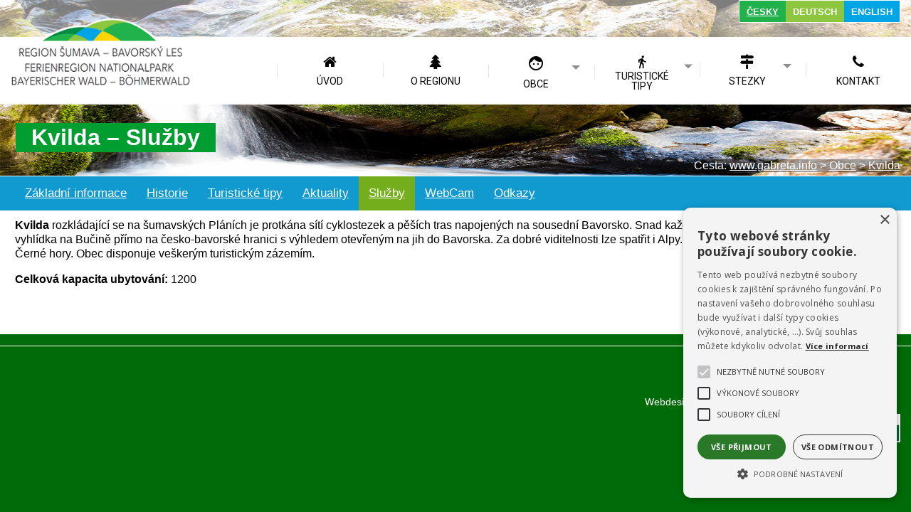

--- FILE ---
content_type: text/html
request_url: https://www.sumava-bavorskyles.cz/gabreta/ob-kv-5.asp
body_size: 6858
content:
<!DOCTYPE html>
<html lang="cs">
<head>
<title>KVILDA &#8211; SLUŽBY | Region Šumava - Bayerischer Wald</title>
<meta http-equiv="Content-Type" content="text/html; charset=windows-1250" />
<meta name="keywords" content="gabreta, šumava, bavorsky les, böhmerwald, bayerischer wald" />
<meta name="description" content="Wanderung durch den Bayerischen Wald und Böhmerwald" />
<meta name="author" content="SumavaNet.CZ" />
<meta name="distribution" content="global" />
<meta name="resource-type" content="document" />
<meta name="audience" content="alle, all" />
<meta name="rating" content="general" />
<meta name="revisit" content="5 days" />
<meta name="revisit-after" content="5 days" />
<meta name="robots" content="index, follow, all" />
<meta name="robots" content="all" />
<meta name="robots" content="index" />

<link href='https://fonts.googleapis.com/css?family=Roboto:r,b,i,bi|Open+Sans:r,b,i,bi&subset=latin,latin-ext' rel='stylesheet' type='text/css' />
<link href="/fonts/font-awesome/css/font-awesome.min.css" rel="stylesheet" type="text/css" media="all">
<link href="https://fonts.googleapis.com/icon?family=Material+Icons" rel="stylesheet">
<meta name="google-site-verification" content="C2OVwQ36aSYb5jXpBM0Z80x4Uwgpf6uTgYsPdU28BBA" />
<meta name="seznam-wmt" content="MQCU0p7vyr3IWSYVvTwtZB2YHtAJEpKk" />
<!-- Framework's css -->
<link href="portal.css?dt=1272" rel="stylesheet" type="text/css" media="all">
<link href="menu.css?dt=1272" rel="stylesheet" type="text/css" media="all">
<link href="kostra.css?dt=1272" rel="stylesheet" type="text/css" media="all">

<link href="rsmenu.css?dt=1272" rel="stylesheet" type="text/css" />
<link href="obsahy.css?dt=1272" rel="stylesheet" type="text/css" media="all">
<link href="vitem.css?dt=1272" rel="stylesheet" type="text/css" />
<link href="barvy.css?dt=1272" rel="stylesheet" type="text/css" media="all">
<link href="/css/flags/flag-icon.css?dt=1272" rel="stylesheet" type="text/css" media="all">

<link rel="stylesheet" type="text/css" href="fotogalerie.css?dt=1272" />
<link href="tisk.css?dt=1272" rel="stylesheet" type="text/css" media="print" />


<link rel="apple-touch-icon" sizes="180x180" href="icon/apple-touch-icon.png">
<link rel="icon" type="image/png" sizes="32x32" href="icon/favicon-32x32.png">
<link rel="icon" type="image/png" sizes="16x16" href="icon/favicon-16x16.png">
<link rel="manifest" href="icon/manifest.json">
<link rel="mask-icon" href="icon/safari-pinned-tab.svg" color="#5bbad5">
<link rel="shortcut icon" href="icon/favicon.ico">
<meta name="msapplication-config" content="icon/browserconfig.xml">

<!-- Google + Cookies Consent -->

<script>
    window.dataLayer = window.dataLayer || [];
    function gtag() {
			dataLayer.push(arguments);
    }
    gtag("consent", "default", {
        ad_storage: "denied",
        analytics_storage: "denied",
        ad_user_data: "denied",  
        ad_personalization: "denied",
        wait_for_update: 500
    });
    gtag("set", "ads_data_redaction", true);
</script>
<script type="text/javascript" charset="UTF-8" data-cs-lang="cs"  src="//cdn.cookie-script.com/s/60fe12f7fe8673f66f2d2d048b829747.js"></script><link href="/css/cookieconsent.css?dt=1272" rel="stylesheet" type="text/css" media="all">
<!-- Global site tag (gtag.js) - Google Analytics -->
<script async src="https://www.googletagmanager.com/gtag/js?id=UA-118672346-31"></script>
<script>
  window.dataLayer = window.dataLayer || [];
  function gtag(){dataLayer.push(arguments);}
  gtag('js', new Date());
  gtag('config', 'UA-118672346-31', {cookie_flags: 'SameSite=None;Secure'});
	
</script>


<meta name="google-site-verification" content="nsTDE4_3lkLizeoCSncGw_iNBmh0fzHFSOyoDLMKSTE" />
<script src="/jquery/jquery.min.js" type="text/javascript"></script>
<script src="/jscripts/jquery-ui.min.js"></script> 

<!-- Flexslider -->
<link href="flexslider.css?dt=1272" rel="stylesheet" type="text/css" media="all">
<script src="/jscripts/flexslider/jquery.flexslider-min.js"></script> 
<script type="text/javascript">
  $(window).load(function() {
    $('.flexslider').flexslider();
  });
</script>
<!-- touch -->
<script type="text/javascript">
	if (!("ontouchstart" in document.documentElement)) {
		document.documentElement.className += " touch-no";
	}
	else {
		document.documentElement.className += " touch-yes";
		}
</script>
<link href="touchmenu.css" rel="stylesheet" type="text/css" />

<!-- Menu -->
<!-- <script type="text/javascript" src="rsmenu.js"></script>-->

<script type="text/javascript" src="rspmenuintro.js"></script>
<script type="text/javascript" src="rsmenu19.js"></script>
<script type="text/javascript" src="rpsmenu.js"></script>
<script type="text/javascript" src="menu19.js"></script>


<meta name="referrer" content="origin" />

<link rel="stylesheet" href="/fancybox/source/jquery.fancybox.css?v=2.1.15" type="text/css" media="screen" />
<script type="text/javascript" src="/fancybox/source/jquery.fancybox.pack.js?v=2.1.15"></script>

<script type="text/javascript" src="/jscripts/akce-toggle.js"></script>




<!-- Responsive -->
<meta name="viewport" content="width=device-width, initial-scale=1.0, maximum-scale=1.0, user-scalable=no">
<link href="mediaqueries.css?dt=1272" rel="stylesheet" type="text/css" media="all">



</head>

<body>

<h1>KVILDA &#8211; SLUŽBY | Region Šumava - Bayerischer Wald</h1>

<div id="mobnav"></div>




<div id="podbody" class="pgkt-obkvsl pglng-cz">
<a name="page_top"></a>

<!-- PAGE HEADER -->

<div class="grid row-pageheader">
<header role="banner" id="header" class="clnr">
		
<nav role="navigation" id="topnav" class="clnr">
<div id='rsmenu_kotva'><div id='rsmenu'><ul  class='level1' id='menu30_root' ><div class="menu-rbox"><div class="inn"><div class="socsite-obal"><div class="socsite-obal2"><div class="socsite coloured"><div class="sic"><a class="sociko-cz flag-icon flag-icon-cz" href="." aria-label="CZ" ><span><em>CZ</em></span></a></div><div class="sic"><a class="sociko-de flag-icon flag-icon-de" href="default.asp?lng=de" aria-label="DE" ><span><em>DE</em></span></a></div><div class="sic"><a class="sociko-en flag-icon flag-icon-gb" href="default.asp?lng=en" aria-label="EN" ><span><em>EN</em></span></a></div></div></div></div></div></div><div class="menu-lbox"> <li class='rsm-nor mit_UV'><a href='default.asp' class='norm'><span>Úvod</span></a></li> <li class='rsm-nor mit_RG'><a href='region.asp' class='norm'><span>O regionu</span></a></li> <li class='has-sub rsm-nor mit_OB'><a href='obce.asp' class='norm'><span>Obce</span></a>
<div class="megamenu fullwidth">
<div class="row">
<div class="col-1-3"><ul>   <li class='rsm-nor mit_OBBE'><a href='ob-be-1.asp' class='norm'><span>Bayerisch-Eisenstein</span></a></li>   <li class='rsm-nor mit_OBBL'><a href='ob-bl-1.asp' class='norm'><span>Borová Lada</span></a></li>   <li class='rsm-nor mit_OBCA'><a href='ob-ca-1.asp' class='norm'><span>Čachrov</span></a></li>   <li class='rsm-nor mit_OBDV'><a href='ob-dv-1.asp' class='norm'><span>Dlouhá Ves</span></a></li>   <li class='rsm-nor mit_OBFR'><a href='ob-fr-1.asp' class='norm'><span>Frauenau</span></a></li>   <li class='rsm-nor mit_OBGR'><a href='ob-gr-1.asp' class='norm'><span>Grafenau</span></a></li>   <li class='rsm-nor mit_OBHA'><a href='ob-ha-1.asp' class='norm'><span>Hamry</span></a></li>
</ul></div>
<div class="col-1-3"><ul>   <li class='rsm-nor mit_OBHK'><a href='ob-hk-1.asp' class='norm'><span>Horská Kvilda</span></a></li>   <li class='rsm-nor mit_OBKH'><a href='ob-kh-1.asp' class='norm'><span>Kašperské Hory</span></a></li>   <li class='rsm-nor mit_OBKV'><a href='ob-kv-1.asp' class='norm'><span>Kvilda</span></a></li>   <li class='rsm-nor mit_OBLI'><a href='ob-li-1.asp' class='norm'><span>Lindberg</span></a></li>   <li class='rsm-nor mit_OBMO'><a href='ob-mo-1.asp' class='norm'><span>Modrava</span></a></li>   <li class='rsm-nor mit_OBNE'><a href='ob-ne-1.asp' class='norm'><span>Neuschönau</span></a></li>   <li class='rsm-nor mit_OBPR'><a href='ob-pr-1.asp' class='norm'><span>Prášily</span></a></li>
</ul></div>
<div class="col-1-3"><ul>   <li class='rsm-nor mit_OBRE'><a href='ob-re-1.asp' class='norm'><span>Rejštejn</span></a></li>   <li class='rsm-nor mit_OBSC'><a href='ob-sc-1.asp' class='norm'><span>Schönberg</span></a></li>   <li class='rsm-nor mit_OBSP'><a href='ob-sp-1.asp' class='norm'><span>Spiegelau</span></a></li>   <li class='rsm-nor mit_OBSR'><a href='ob-sr-1.asp' class='norm'><span>Srní</span></a></li>   <li class='rsm-nor mit_OBOR'><a href='ob-or-1.asp' class='norm'><span>St. Oswald-Riedlhütte</span></a></li>   <li class='rsm-nor mit_OBSU'><a href='ob-su-1.asp' class='norm'><span>Sušice</span></a></li>   <li class='rsm-nor mit_OBZR'><a href='ob-zr-1.asp' class='norm'><span>Železná Ruda</span></a></li>
</ul></div>
</div>
</div></li> <li class='has-sub rsm-nor mit_TT'><a href='tipy.asp' class='norm'><span>Turistické tipy</span></a>
<div class="megamenu simple">
<div class="row">
<div class="col-1-1"><ul>   <li class='rsm-nor mit_TTAK'><a href='tipy-aktivni.asp' class='norm'><span>Aktivní dovolená</span></a></li>   <li class='last rsm-nor mit_TTRO'><a href='tipy-rodiny.asp' class='norm'><span>Rodinná zábava</span></a></li>   <li class='rsm-nor mit_TTPR'><a href='tipy-priroda.asp' class='norm'><span>Přírodní zajímavosti</span></a></li>   <li class='rsm-nor mit_TTKU'><a href='tipy-kultura.asp' class='norm'><span>Kulturní region</span></a></li>   <li class='rsm-nor mit_TTSP'><a href='tipy-sport.asp' class='norm'><span>Region sportu</span></a></li>
</ul></div>
</div>
</div></li> <li class='has-sub rsm-nor mit_ST'><a href='stezky.asp' class='norm'><span>Stezky</span></a>
<div class="megamenu fullwidth">
<div class="row">
<div class="col-1-3"><ul>   <li class='rsm-nor mit_STS1'><a href='stezka01.asp' class='norm'><span> Otavská sklářská stezka</span></a></li>   <li class='rsm-nor mit_STP1'><a href='pfade01.asp' class='norm'><span>Soutěskou Höllbachgspreng na vrchol Falkenstein</span></a></li>   <li class='rsm-nor mit_STS2'><a href='stezka02.asp' class='norm'><span>Šumavská sklářská stezka</span></a></li>   <li class='rsm-nor mit_STP2'><a href='pfade02.asp' class='norm'><span>Na Velký Roklan</span></a></li>   <li class='rsm-nor mit_STS3'><a href='stezka03.asp' class='norm'><span>Dřevařská stezka</span></a></li>   <li class='rsm-nor mit_STP3'><a href='pfade03.asp' class='norm'><span>Roklí Teufelsloch na Luzný</span></a></li>   <li class='rsm-nor mit_STS4'><a href='stezka04.asp' class='norm'><span>Zlatá stezka</span></a></li>   <li class='rsm-nor mit_STP4'><a href='pfade04.asp' class='norm'><span>Okruh na Kadernberg</span></a></li>   <li class='rsm-nor mit_STS5'><a href='stezka05.asp' class='norm'><span>Zlatá cesta</span></a></li>
</ul></div>
<div class="col-1-3"><ul>   <li class='rsm-nor mit_STP5'><a href='pfade05.asp' class='norm'><span>Divoce romantická soutěska Steinklamm</span></a></li>   <li class='rsm-nor mit_STS6'><a href='stezka06.asp' class='norm'><span>Hadí stezka Železná Ruda</span></a></li>   <li class='rsm-nor mit_STP6'><a href='pfade06.asp' class='norm'><span>Se zmijí kolem rašeliniště Klosterfilz</span></a></li>   <li class='rsm-nor mit_STS7'><a href='stezka07.asp' class='norm'><span>Železná stezka Železná Ruda</span></a></li>   <li class='rsm-nor mit_STP7'><a href='pfade07.asp' class='norm'><span>Prastarými lesy k jezírku Schmalzbach-Schwelle a hostinci Schwellhäusl</span></a></li>   <li class='rsm-nor mit_STS8'><a href='stezka08.asp' class='norm'><span>Naučná stezka Železná opona Železná Ruda</span></a></li>   <li class='rsm-nor mit_STP8'><a href='pfade08.asp' class='norm'><span>Cesta Nejsvětější Trojice</span></a></li>   <li class='rsm-nor mit_STS9'><a href='stezka09.asp' class='norm'><span>Stezka strážců hranice</span></a></li>   <li class='rsm-nor mit_STP9'><a href='pfade09.asp' class='norm'><span>Medvědí stezka</span></a></li>
</ul></div>
<div class="col-1-3"><ul>   <li class='last rsm-nor mit_STSA'><a href='stezka10.asp' class='norm'><span>Stezka zlatokopů</span></a></li>   <li class='rsm-nor mit_STSB'><a href='stezka11.asp' class='norm'><span>Stezka na poutní místo Křížkov Hamry</span></a></li>   <li class='rsm-nor mit_STSC'><a href='stezka12.asp' class='norm'><span>Po stopách Zlaté stezky Dlouhá Ves</span></a></li>   <li class='rsm-nor mit_STSD'><a href='stezka13.asp' class='norm'><span>Slatěmi a pláněmi Šumavy a Bavorského lesa</span></a></li>   <li class='rsm-nor mit_STSE'><a href='stezka14.asp' class='norm'><span>Cesta podmaleb</span></a></li>   <li class='rsm-nor mit_STSY'><a href='http://www.muzeumkvilda.cz' class='norm'><span>Muzeum Kvilda</span></a></li>   <li class='rsm-nor mit_STSF'><a href='stezka15.asp' class='norm'><span>Naučná stezka Dřevařství Dlouhá Ves</span></a></li>   <li class='rsm-nor mit_STSZ'><a href='http://www.drevarstvisumava.cz' class='norm'><span>Dřevařství na Šumavě a v Bavorském lese</span></a></li>
</ul></div>
</div>
</div></li> <li class='last rsm-nor mit_KO'><a href='kontakt.asp' class='norm'><span>Kontakt</span></a></li></div></ul>
</div></div>
</nav>

<div id="vlaj"><div class="inn"><a href="default.asp?lng=cz" class='zvol' id="cz"><span>ČESKY</span></a><a href="default.asp?lng=de" class='nezvol' id="de"><span>DEUTSCH</span></a><a href="default.asp?lng=en" class='nezvol' id="en"><span>ENGLISH</span></a></div></div>

<div id="logo"><a href="default.asp" title="Region Šumava - Bayerischer Wald"><img src="images/logo_obl.png" alt="Region Šumava - Bayerischer Wald - Home"></a></div>


</header>
</div>




<div class="grid row-noheaderfoto">
<div class="headernadpis"><span class="obal"><span class="obal2">Kvilda &#8211; Služby</span></span></div>	
</div>


<div class="grid grid-pad row-bread">
<div class='breadcrump'>Cesta: <span class='bcitem'><a href='default.asp'>www.gabreta.info</a></span> &gt; <a href='obce.asp'><span>Obce</span></a> &gt; <a href='ob-kv-1.asp'><span>Kvilda</span></a></div>
</div>

<!------------------------------- obsah stránky ---------------------------------->

<div  id="mainwrap">
<div class="grid grid-pad row-main">
<main role="main" class="container"> 

<section id="portmain" class="nospace clnr">
		<button id="posun" onclick="myFunction()"></button>
		
        
    <!-- obsahový sloupec -->
			
    <div class="col-1-1 onecol art-middle clnr" id="port-middle"><article>
    <h3 class="obsnadpis"><span>Kvilda &#8211; Služby</span></h3><div class="ob-toptabs"><div class="inn"><div class="ob-tab ob-tab-za"><span class="inn"><a href="ob-kv-1.asp"><span>Základní informace</span></a></span></div><div class="ob-tab ob-tab-hi"><span class="inn"><a href="ob-kv-2.asp"><span>Historie</span></a></span></div><div class="ob-tab ob-tab-tt"><span class="inn"><a href="ob-kv-3.asp"><span>Turistické tipy</span></a></span></div><div class="ob-tab ob-tab-ak"><span class="inn"><a href="ob-kv-4.asp"><span>Aktuality</span></a></span></div><div class="ob-tab ob-tab-sl zvol"><span class="inn"><a href="ob-kv-5.asp"><span>Služby</span></a></span></div><div class="ob-tab ob-tab-wc"><span class="inn"><a href="ob-kv-6.asp"><span>WebCam</span></a></span></div><div class="ob-tab ob-tab-od"><span class="inn"><a href="ob-kv-7.asp"><span>Odkazy</span></a></span></div></div></div><section id="pgsc-1" class="sct-std" >
<section id='hornitexttext'><div class='textbox'><div class='vbody'><p><strong>Kvilda </strong>rozkládající se na šumavských Pláních je protkána sítí cyklostezek a&nbsp;pěších tras napojených na sousední
Bavorsko. Snad každý turista se zastaví v&nbsp;hotelu Alpská vyhlídka na Bučině
přímo na česko-bavorské hranici s&nbsp;výhledem otevřeným na jih do Bavorska.
Za dobré viditelnosti lze spatřit i&nbsp;Alpy. Známé jsou prameny Vltavy na úbočí
Černé hory. Obec disponuje veškerým turistickým zázemím.</p>
<p><strong>Celková kapacita ubytování:</strong> 1200</p></div> <!--vbody--></div></section>
</section>
<div class="clnr-bottom clnr"></div>
<article>
</div>
<!-- konec obsahového sloupce --->

<!-- pravý sloupec ---> 
<div class="col-1-3" id="port-right"><aside></aside></div>     
<!-- konec pravého sloupec --->
        
</section> <!-- portmain -->


<script type="text/javascript">
	$(document).ready(function() {
		$(".fancybox").fancybox();
	});
</script>

<script type="text/javascript">
$(document).ready(function() {
	$(".various").fancybox({
		maxWidth	: 960,
		maxHeight	: 960,
		fitToView	: false,
		width			: '100%',
		height		: '100%',
		autoSize	: false,
		closeClick: false,
		openEffect	: 'none',
		closeEffect	: 'none'
	});
});
</script>

<div class="clnr"></div>
</main>
</div> <!-- row-main -->
</div><!-- mainwrap -->


<!-- FOOTER -->
<div class="grid-obal grid-obal-pagefooter">
<div class="grid grid-pad row-pagefooter">
  <footer role="contentinfo" class="page-footer clnr"> 
    <!-- BLOCK 1 -->
		
    <div class="col-1-4 fblock-kontakt">
			
<!--
<h4 class="footer_title"><span>Mikroregion Šumava západ</span></h4>
<p>
	
  <a href="https://mikroregion.sumavanet.cz/mszapad/" target="_blank"><img src="stezky/images/mszapad-obdelnik.png" alt="Mikroregion Šumava Západ" border="0"></a>	
	
</p> --> 

    </div>
    <div class="col-1-4 fblock-kontakt">
			

<!--
<h4 class="footer_title"><span>ILE Nationalpark Gemeinden</span></h4>
<p>
  <a href="http://www.ile-nationalparkgemeinden.de/" target="_blank"><img src="stezky/images/loga_10.gif" alt="ILE Nationalpark Gemeinden" border="0"></a> 	
	
	
</p>--> 

    </div>
		

		<div class="col-2-4">
			

<div class="snet">
<a href="https://www.sumavanet.cz/"><img src="/images/loga-2019/sumavanet-200x80.gif" alt="Šumavanet.CZ" border="0"></a>	
</div>
    </div>
  </footer>
</div>
</div>

<!-- copyright -->
<div class="grid-obal grid-obal-webdesign">
<div class="grid grid-pad row-webdesign">
<div id="copyright">
<div id="webdesign">
Webdesign &amp; hosting: <a href="https://www.sumavanet.cz">ŠumavaNet.CZ</a></div>

<div id="sumavanet">
<a title="Šumava" href="http://www.sumavanet.cz">Šumava</a> a <a title="Železná Ruda" href="http://www.zelezna-ruda.cz/">Železná Ruda</a> - turistické informace, tipy na výlety,…
</div>
</div>
</div>
</div>

<div id="counter">

</div>


<!-- ------------------------pridane skripty------------------------------------------------------------------------- --> 
<script>
function myFunction() {
    var x = document.getElementById("portmain");
    if (x.style.top === "-32vh") {
    	x.style.top = "0vw"
    } else {
	x.style.top = "-32vh"
  //      x.style.display = "none";
    }
}
</script>

<!-- -------------------------------------------------------------------------------------------------- --> 



</div><!-- konec podbody --> 


<!-- zajištuje pojezd - pomaly a nejede pod header --> 
<script>
$(document).ready(function(){
    $('a[href^="#"]').on('click',function (e) {
        e.preventDefault();

        var target = this.hash,
        $target = $(target);

        $('html, body').stop().animate({
            'scrollTop': $target.offset().top - 200
        }, 900, 'swing', function () {
           
        });
    });
});

</script>



<!-- zajištuje  záchyt menítka z tabů pod hlavičkou--> 
<script>



window.onscroll = function() {
    
    myFunctionn();
	myFunction1();
};


function myFunction1() {
var navbar = document.getElementsByClassName("ob-toptabs")[0];
var sticky = navbar.offsetTop;	
  if (window.pageYOffset >= 103) {
    navbar.classList.add("sticky")
  } else {
    navbar.classList.remove("sticky");
  }
  
}

function myFunctionn() {
	
var x =  screen.width;
var y =  x*0.25;
//    vypisy
//   document.getElementById("header").innerHTML = window.pageYOffset ;
//     document.getElementById("header").innerHTML = y;

var x = document.getElementsByClassName("row-pageheader");

  if ($( "#podbody").hasClass("pgkt-uv")) {
      if (window.pageYOffset >= y) {
      x[0].style.backgroundColor = "whitesmoke";
      } else {
       x[0].style.backgroundColor = "rgba(255, 255, 255, 0.49)";
      }
  } else {
	  
	  if (window.pageYOffset >= 101) {
      x[0].style.backgroundColor = "whitesmoke";
      } else {
       x[0].style.backgroundColor = "rgba(255, 255, 255, 0.49)";
      }
  }
}
</script>


</body>
</html>


--- FILE ---
content_type: text/css
request_url: https://www.sumava-bavorskyles.cz/gabreta/portal.css?dt=1272
body_size: 1978
content:
html{
	overflow-x:hidden; overflow-y:scroll;
	}
	
body{
	margin:0; padding:0; font-size:100%; text-align:left;
	}

h1, .hidden {
	width: 1px;
	overflow: hidden;
	position: absolute;
	left: 0px;
	top: -10000px;
}

#podbody {
	font-size: 100%;
}

#bloknavrat {
	clear: left;
}

#bloknavrat {
	margin-top: 1.1em;
}

/* ---- Elementy HTML 5 --------*/

main, nav, section, footer, header, address, article, aside, figcaption, figure {
	display:block;
	margin:0; 
	padding:0;
}

/* -- cleaner --- */

.clnr::before, 
.clnr::after{display:table; content:"";}
.clnr::after{clear:both;}

a {
	text-decoration:none; 
	outline:none;
}

#portmain a {
		text-decoration:underline; 	
}

#portmain img {
	margin:0; 
	padding:0; 
	width:auto; 
	max-width:100%; 
	height:auto; 
	border:none; 
}

.art-middle p {
	padding-top: 0;
	margin-top: 0;
	line-height: 1.25em;
}
.oramovat {
	padding:4px; border:1px solid; box-sizing:border-box;
}

section {
	clear:both;
}

#port-middle {
	margin-left: 0;
	
	
/*	padding-right: 10px;*/
	padding-left: 0px;
	padding-bottom: 10px;
	margin-top: 15px;
}

#port-middle>article {

	
}

#firstblock {
	margin-left: 0;
}


/* ------ Fonts -------*/
body, button, input{
	-webkit-font-smoothing:antialiased;
	-moz-osx-font-smoothing:grayscale;
	-moz-font-smoothing:antialiased;
	font-smoothing:antialiased;
	text-rendering:optimizeLegibility;
}

body, h3, h4, h5, h6 {font-weight:400;}

strong {font-weight:700;}

body{font-family:"OpenSansRegular", Arial, Helvetica, sans-serif;}

h3, h4, h5, h6 {
	font-family: "OpenSansRegular", Arial, Helvetica, sans-serif;
	
	font-weight:bold !important;
	}

#topnav #rsmenu {
	font-family: "Roboto", Arial, Helvetica, sans-serif;
	/* font-variant: small-caps; */
	text-transform: uppercase;
	}

.flex-caption span.obal {
	font-family:"Roboto", Arial, Helvetica, sans-serif;}

.art-middle .vypis .vtitle, #port-right .vypis .vtitle  {
	font-family:"Roboto", Arial, Helvetica, sans-serif;}

/* ------- Řádky -------*/

.row-pageheader {
}

.row-slider {
}

.row-main {
}

.grid-obal-pagefooter {
	
	z-index: 100;
	position: relative;
	border-top-width: 1px;
	border-top-style: solid;
	border-top-color: #FFFFFF;
}

.grid-obal-webdesign {
	
	z-index: 99;
	position: relative;
}


/* ------- Nadpisy ------*/

h3, h4, h5, h6 {
	margin:0 0 0.7em 0; 
	font-weight:normal; 
	line-height:normal; 
}

h3 {font-size:1.6em;}
h4 {font-size:1.4em;}
h5, h6 {font-size:1.2em;}

h3, h4, h5, h6 {
	display:block; 
	position:relative; 
	padding-bottom:5px; 
	border-bottom:1px solid;
}
 h4 {   /* ------- h4 -mapa - gabreta------*/
	clear: left;
}

h3::before, h4::before, h5::before, h6::before{
}

h3::after, h4::after, h5::after, h6::after {
	display:block; 
	position:absolute; bottom:-10px; left:0; 
	width:29px; height:8px; content:"";
}



/* -------- Header ------*/
#header{
	position:relative;
	
	background-position: right 47px;
	background-repeat: no-repeat;

}
#header #logo{float:left;
float: left;

width: 300px;
height: 1px;
margin-top: 0px;
 
}


#header #logo2{
position:absolute;
top: 0px;
left: 350px;
}

/* ------- Main -------*/

#portmain {
	position:relative; 
	padding: 0 1.3em 1.3em 1.3em;
	clear:both; 
	z-index:99;
	padding-bottom: 1em;
	background: rgba(255, 255, 255, 1.00);
	margin-bottom: 1em;
/*	border: 1px solid #FFFFFF; */
} 

 

#portmain section{
	margin-bottom: 1.3em;
/*	margin-top: 1.3em; */
}  

#portmain section.nospace {
	margin-bottom:0;
}


#portmain .col-1-1.onecol article {
	width: 100%;
	margin: 0px auto;
}

/* ----- Pravý sloupec ---- */

#port-right {
	padding-top: 0;
	margin-top: 1.3em;
	
}

.rr-box  {

	
}	

/* ----- Pagefooter navigace ----- */

.footer_nav {}

.footer_nav ul li {
	margin-top:6px; 
	padding-top:6px; 
	border-top:1px none;
	

}
	
.footer_nav ul li:first-child {
	margin-top:0; 
	padding-top:0; 
	border-top:none;
}

/* ------- Pagefooter ------*/

.page-footer{padding: 0.2em 0 0em; }/* zmeneno */

.page-footer .footer_title{margin:0 0 2em 0; font-size:1em; font-weight:bold; text-transform:uppercase;}
.page-footer .footer_title span{padding-bottom:0.5em; border-bottom:3px solid;}

.page-footer .footer_gallery.spacing li{margin-bottom:15px;}

.page-footer .footer_gallery img {
    opacity: 0.7;
}

.page-footer .footer_gallery img:hover {
    opacity: 1;
}
.page-footer .socsiste li, .p-footer .socsite div{margin-right:8px;}

.page-footer .nav.inline li{margin:0 8px 5px 0; padding:0 0 0 15px;}
.page-footer .nav.inline li:last-child{border-right:0;}

.page-footer .testimonial{margin-top:0;}

.page-footer nav ul {margin:0; padding:0; list-style:none;} 

.page-footer h3, .page-footer h4, .page-footer h5, .page-footer h6 {
	border-bottom: none;
}

.page-footer h3::after, .page-footer h4::after, .page-footer h5::after, .page-footer h6::after {
	display:none; 
}

/* ---- menu ve footer - zobrazime pouze 2 level --- */

.page-footer .footer_nav ul.level1 > li > a {
	
}

/* --- COPYRIGHT ---- */

#copyright {font-size:.90em; padding-top: 0em; padding-bottom: 35px;}
#copyright p{margin:0; padding:0;}

#copyright #sumavanet {
	display: none;
}

#sumavanet a {
}

#webdesign {
	float: right;
	margin-right: 120px;
}
#webdesign a {

}
/* --- nastavení ul ---- */
ul  {
	padding: 0px;
	margin: 1em 0em 1em 0em;
	
}
ul li  {
	padding: 0px 0px 0px 0px;
	margin: 0.7em 0em 0.7em 1em;
	
}

--- FILE ---
content_type: text/css
request_url: https://www.sumava-bavorskyles.cz/gabreta/menu.css?dt=1272
body_size: 3789
content:
#topnav {
padding: 0px 0px 10px 0px;
	word-wrap:normal;
	
/*	margin-left: 260px; */
	text-align: right;
	margin-top: 52px;


}


#topnav #rsmenu,
#topnav #rsmenu ul,
#topnav #rsmenu ul li,
#topnav #rsmenu ul li a,
#topnav #rsmenu #menu-button {
  margin: 0;
  padding: 0;
  border: 0;
  list-style: none;
  line-height: 1;
  display: block;
  position: relative;
  -webkit-box-sizing: border-box;
  -moz-box-sizing: border-box;
  box-sizing: border-box;
  z-index: 400;
}

#topnav  {
}


#topnav #rsmenu {
	display: block;
}

#topnav #rsmenu #menu30_root .menu-rbox {
	display: none;
}
	
#topnav #rsmenu:after,
#topnav #rsmenu > ul:after {
  content: ".";
  display: block;
  clear: both;
  visibility: hidden;
  line-height: 0;
  height: 0;
}

#topnav #rsmenu #menu-button {
  display: none;
}

#topnav #rsmenu {
  width: auto; 
 
}

#topnav #rsmenu > ul {
	
  /* HACK - mezera mezi li v inline - block */
font-size: 0;
}

#topnav #rsmenu > ul .menu-lbox {
	background-color: white;
	
	
}


#topnav #rsmenu > ul > div > li {
	/* float: right; */
	display: inline-block;
/* width: 16.66%; */
width: 11.35%;
vertical-align: bottom;
text-align: center;
background-color: rgba(255, 255, 255, 0.93);
padding: 0px 0px 0px;
min-height: 95px;
position: static;
border-bottom: solid 1px white;
}
#topnav #rsmenu > ul > div > li.last a {
	border-right-style: none;
	
}

#topnav #rsmenu > ul li.sep2 {		/* poloĹľky boÄ«nĂ­ho menu schovĂˇme, zobrazĂ­me jen na mobilu */
	display: none;

}

#topnav #rsmenu > ul > div > li > a {
	padding: 25px 16px 18px;
	text-decoration: none;
	font-size: 14px;
	
	color: #000;
	
	vertical-align: bottom;

	
	
	
text-decoration: none !important;

}

#topnav #rsmenu > ul > div > li > a::before {
    background-color: #e5e5e5;
    display: block;
    position: absolute;
    bottom: 9px;
    left: 0px;
    width: 1px;
    height: 20px;
    content: "";
    color: #000;
    top: 50%;
transform: translate(0%, -40%);
}





/* rĹŻznĂ© barvy odkazĹŻ  - Pivovar Modrava */
#topnav #rsmenu > ul > div > li:nth-child(2n+1) > a {
   border-bottom-color: #000000;
}

#topnav #rsmenu > ul > div > li:nth-child(2n) > a {
   border-bottom-color: #00aeef;
}

/* ----------------- */


#topnav #rsmenu > ul > div > li > a span {
		vertical-align: bottom;
}

#topnav #rsmenu > ul > div > li.last > a {
	
	 border-right: none;

}


#topnav #rsmenu > ul > div > li:hover,
#topnav #rsmenu > ul > div > li.active {
	background: #8dc63f;
transition: 0.2s;
color: white;
}

#topnav #rsmenu > ul > div > li:hover>a
 {
	transition: 0.2s;
color: white;
}


#topnav #rsmenu > ul > div > li.active
 {
background: #00a5e5;
transition: 0.8s;
color: white;
}

#topnav #rsmenu > ul > div > li.active a
 {

color: white;
}




#topnav #rsmenu > ul > div > li.mit_ON a
 {

transition: 0.8s;
color: white;
}


#topnav #rsmenu > ul > div > li.has-sub > a {
  padding-right: 30px;
}


#topnav #rsmenu > ul > div > li.has-sub > a::after {
 content: "";
position: absolute;
width: 0;
height: 0;
border: 6px solid transparent;
    border-top-color: transparent;
border-top-color: #8f8f8f;
right: 20px;
top: 50%;
transform: translate(0%, -50%);
}

#topnav #rsmenu > ul > div > li.mit_TT > a::after {

right: 10px;
top: 50%;
transform: translate(0%, -71%);
}

#topnav #rsmenu > ul > div > li.has-sub:hover > a::after {
  content: "";
  position: absolute;
  width: 0;
  height: 0;
  border: 6px solid transparent;
  border-top-color: #ffffff;
 

}


#topnav #rsmenu > ul > div > li.has-sub.active > a::after,
#topnav #rsmenu > ul > div > li.has-sub:hover > a {
  border-top-color: #ffffff;
}
#topnav #rsmenu ul .megamenu {
	
  
}
#topnav #rsmenu ul .megamenu .col2 {
	width: 30.5%;
display: block;
float: left;
padding: 0.5%;
}


#topnav #rsmenu.align-right ul ul {
  text-align: right;
}

/*zakomentovanĂˇ Ĺˇipka u menu 2. ĂşrovnÄ›*/

/*
#rsmenu > ul > li > ul::after {
  content: "";
  position: absolute;
  width: 0;
  height: 0;
  border: 5px solid transparent;
  border-bottom-color: #ffffff;
  top: -4px;
  left: 20px;
}
*/
#topnav #rsmenu.align-right > ul > div > li > ul::after {
  left: auto;
  right: 20px;
}
#topnav #rsmenu ul ul ul::after {
  content: "";
  position: absolute;
  width: 0;
  height: 0;
  border: 5px solid transparent;
  border-right-color: #ffffff;
  top: 11px;
  left: -4px;
}
#topnav #rsmenu.align-right ul ul ul::after {
  border-right-color: transparent;
  border-left-color: #ffffff;
  left: auto;
  right: -4px;
}



#topnav #rsmenu > ul > div > li > .megamenu {
	
	padding-top: 10px;
font-size: 13px;	
width: 100%;
z-index: 22;

position: absolute;
top: 120px;
left: -9999px;
	 background-color: rgba(255, 255, 255, 1.00);
	 border-top-width: 1px;
	border-top-style: solid;
	border-top-color: #e5e5e5;
	border-bottom-width: 1px;
	border-bottom-style: solid;
	border-bottom-color: #b7b7b7;
	
	opacity: 0;
	
  transition: opacity 0.2s ease 0.5s, top 0.2s ease 0.5s, left 0s ease 0.7s;
}


.pgkt-uv #topnav #rsmenu > ul > div > li > .megamenu {
	
	
	 background-color: rgba(255, 255, 255, 0.94);
	
}



#topnav #rsmenu > ul > div > li > .megamenu::before {
content: "";
position: absolute;
right: 10px;
top: 10px;
/* -background-image: url(images/menu_il1.jpg); */
display: block;
width: 172px;
height: 135px;
}



#topnav #rsmenu > ul > div > li:hover > .megamenu {
  top: 95px;
  left: 0;
  opacity: 1;
 transition: opacity 0.2s ease 0s, top 0.2s ease 0s, left 0s ease 0s;
 



}
#topnav #rsmenu > ul > div > li > ul > li.mit_DW01 {
	border-top-width: 1px;
	border-top-style: solid;
	border-top-color: #FFFFFF;

	


}

#topnav #rsmenu.align-right > ul > div > li:hover > ul {
  left: auto;
  right: 0;
}
#topnav #rsmenu ul ul ul {
  padding-top: 0;
  padding-left: 6px;
}
#topnav #rsmenu.align-right ul ul ul {
  padding-right: 6px;
}
#topnav #rsmenu ul ul > li:hover > ul {
  left: 180px;
  top: 0;
  opacity: 1;
}
#topnav #rsmenu.align-right ul ul > li:hover > ul {
  left: auto;
  right: 100%;
  opacity: 1;
}
#topnav #rsmenu ul ul li a {
	text-decoration: none;
	
	font-size: 0.85rem;
	/* border-bottom: 2px solid #999999; */
	padding: 7px 10px 7px 15px;
	
	
	line-height: 20px;
	width: 190px;
	
	
	text-align: left;

}

#topnav #rsmenu > ul > div > li.active ul li a {

    color: black;

}
#topnav #rsmenu > ul > div > li.active ul li a:hover {

    color: white;

}

#topnav #rsmenu ul ul li a:last-of-type {
	
}

#topnav #rsmenu ul.level1 ul.level2 li.last a {
	padding-bottom: 8px;

}
#topnav #rsmenu ul ul li:hover > a,
#topnav #rsmenu ul ul li.active > a {
 color: #fff;
background: #00a5e5;
	text-decoration: none !important;
}
#topnav #rsmenu ul ul li:first-child > a {
	
	padding-top: 5px;

}
#topnav #rsmenu ul ul li:last-child > a {
  
}
#topnav #rsmenu > ul > li > ul::after {
  position: absolute;
  display: block;
}
#topnav #rsmenu ul ul li.has-sub > a::after {
  content: "";
  position: absolute;
  width: 0;
  height: 0;
  border: 4px solid transparent;
  border-left-color: #777777;
  right: 17px;
  top: 14px;
}
#topnav #rsmenu.align-right ul ul li.has-sub > a::after {
  border-left-color: transparent;
  border-right-color: #777777;
  right: auto;
  left: 17px;
}
#topnav #rsmenu ul ul li.has-sub.active > a::after,
#topnav #rsmenu ul ul li.has-sub:hover > a::after {
  border-left-color: #333333;
}
/* nÄ›meckĂˇ verze */

.pglng-de #topnav #rsmenu > ul > div > li.mit_RG > a span::before {

    font: normal normal normal 17px/1 FontAwesome;
    content: "\f1bb";
    display: block;
    margin-bottom: 6px;

}
.pglng-en #topnav #rsmenu > ul > div > li.mit_RG > a span::before {

    font: normal normal normal 17px/1 FontAwesome;
    content: "\f1bb";
    display: block;
    margin-bottom: 6px;

}

/* ------------- skryje bocni---------------- */

#topnav #rsmenu > ul > div > li:hover+li > a::before  {
   display:none;
}
#topnav #rsmenu > ul > div > li.active+li > a::before  {
   display:none;
}
#topnav #rsmenu > ul > div > li.active > a::before  {
   display:none;
}

#topnav #rsmenu > ul > div > li:hover > a::before  {
   display:none;
}


/* ------------- ikony ---------------- */
a.mit_UV {
 background-color: black;
 display:block;
}



li.mit_UV>a span::before {
font: normal normal normal 20px/1 FontAwesome;
content: "\f015";
display: block;
margin-bottom: 10px;

} 

.mit_RG>a span::before {
font: normal normal normal 20px/1 FontAwesome;
content: "\f1bb";
display: block;
margin-bottom: 10px;

}

.mit_OB>a span::before {
 content: "\E87C";
   
    font-family: 'Material Icons';
  
font-size: 24px;
display: block;
margin-bottom: 10px;
}
.mit_TT>a span::before {
font-family: 'Material Icons';
content: "\E536";
  
font-size: 20px;
display: block;
margin-bottom: 3px;
}
.mit_ST>a span::before {
 font: normal normal normal 20px/1 FontAwesome;
content: "\f277";
display: block;
margin-bottom: 10px;
}
.mit_WC>a span::before {
  font: normal normal normal 20px/1 FontAwesome;
content: "\f03d";
display: block;
margin-bottom: 10px;
}
.mit_KO>a span::before {
font: normal normal normal 20px/1 FontAwesome;
content: "\f095";
display: block;
margin-bottom: 10px;
}
.mit_BA>a span::before {
  font: normal normal normal 20px/1 FontAwesome;
content: "\f06b";
display: block;

margin-bottom: 10px;
}
/* ------------- obrazky ---------------- */
#header {
	z-index: 2;

}
#topnav #rsmenu > ul > div > li > .megamenu li {
position: static;
 
}
#topnav #rsmenu > ul > div > li > .megamenu ul {
position: static;
padding-left: 10px;
padding-bottom: 10px;
 
}
#topnav #rsmenu > ul > div > li > .megamenu ul li a {
position: static;
 
}

/* --prvni 3--- */
.mit_OBBE::before {
  
content: "";
display: block;
	background-image: url(images/univ_03.jpg);
	background-repeat: no-repeat;
	height: 150px;
	width: 150px;
	position: absolute;
	left: 58%;
	top: 50px;
}

.mit_OBHK::before {
  
content: "";
display: block;
	background-image: url(images/univ_05.jpg);
	background-repeat: no-repeat;
	height: 150px;
	width: 150px;
	position: absolute;
	left: 58%;
	top: 50px;
}
.mit_OBRE::before {
  
content: "";
display: block;
	background-image: url(images/univ_07.jpg);
	background-repeat: no-repeat;
	height: 150px;
	width: 150px;
	position: absolute;
	left: 58%;
	top: 50px;
}

/* --jednotlive - 1sl--- */

.mit_OBBE a:hover::before {
  
content: "";
display: block;
	background-image: url(images/menu_zr_03.jpg);
	background-repeat: no-repeat;
	height: 150px;
	width: 150px;
	position: absolute;
	left: 58%;
	top: 50px;
	z-index: 2;

}
.mit_OBBL a:hover::before {
  
content: "";
display: block;
	background-image: url(images/menu_borlad_03.jpg);
	background-repeat: no-repeat;
	height: 150px;
	width: 150px;
	position: absolute;
	left: 58%;
	top: 50px;
	z-index: 2;

}
.mit_OBCA a:hover::before {
  
content: "";
display: block;
	background-image: url(images/menu_cach_03.jpg);
	background-repeat: no-repeat;
	height: 150px;
	width: 150px;
	position: absolute;
	left: 58%;
	top: 50px;
	z-index: 2;

}
.mit_OBDV a:hover::before {
  
content: "";
display: block;
	background-image: url(images/menu_dlves_03.jpg);
	background-repeat: no-repeat;
	height: 150px;
	width: 150px;
	position: absolute;
	left: 58%;
	top: 50px;
	z-index: 2;

}
.mit_OBHA a:hover::before {
  
content: "";
display: block;
	background-image: url(images/nemu_hamry_03.jpg);
	background-repeat: no-repeat;
	height: 150px;
	width: 150px;
	position: absolute;
	left: 58%;
	top: 50px;
	z-index: 2;

}
.mit_ODHK a:hover::before {
  
content: "";
display: block;
	background-image: url(images/menu_horkvilda_03.jpg);
	background-repeat: no-repeat;
	height: 150px;
	width: 150px;
	position: absolute;
	left: 58%;
	top: 50px;
	z-index: 2;

}
.mit_OBFR a:hover::before {
  
content: "";
display: block;
	background-image: url(images/menu_fraue_03.jpg);
	background-repeat: no-repeat;
	height: 150px;
	width: 150px;
	position: absolute;
	left: 58%;
	top: 50px;
	z-index: 2;

}






/* --jednotlive - 2sl--- */

.mit_OBGR a:hover::before {
  
content: "";
display: block;
	background-image: url(images/menu_grafe_05.jpg);
	background-repeat: no-repeat;
	height: 150px;
	width: 150px;
	position: absolute;
	left: 58%;
	top: 50px;
	z-index: 2;

}
.mit_OBKH a:hover::before {
  
content: "";
display: block;
	background-image: url(images/menu_kasp_05.jpg);
	background-repeat: no-repeat;
	height: 150px;
	width: 150px;
	position: absolute;
	left: 58%;
	top: 50px;
	z-index: 2;

}
.mit_OBLI a:hover::before {
  
content: "";
display: block;
	background-image: url(images/menu_lindber_05.jpg);
	background-repeat: no-repeat;
	height: 150px;
	width: 150px;
	position: absolute;
	left: 58%;
	top: 50px;
	z-index: 2;

}
.mit_OBKV a:hover::before {
  
content: "";
display: block;
	background-image: url(images/menu_kvilda_05.jpg);
	background-repeat: no-repeat;
	height: 150px;
	width: 150px;
	position: absolute;
	left: 58%;
	top: 50px;
	z-index: 2;

}
.mit_OBMO a:hover::before {
  
content: "";
display: block;
	background-image: url(images/menu_modr_05.jpg);
	background-repeat: no-repeat;
	height: 150px;
	width: 150px;
	position: absolute;
	left: 58%;
	top: 50px;
	z-index: 2;

}
.mit_OBNE a:hover::before {
  
content: "";
display: block;
	background-image: url(images/menu_neusch_05.jpg);
	background-repeat: no-repeat;
	height: 150px;
	width: 150px;
	position: absolute;
	left: 58%;
	top: 50px;
	z-index: 2;

}
.mit_OBPR a:hover::before {
  
content: "";
display: block;
	background-image: url(images/menu_prasily_05.jpg);
	background-repeat: no-repeat;
	height: 150px;
	width: 150px;
	position: absolute;
	left: 58%;
	top: 50px;
	z-index: 2;

}

/* --jednotlive - 3sl--- */

.mit_OBRE a:hover::before {
  
content: "";
display: block;
	background-image: url(images/menu_rejstejn_05.jpg);
	background-repeat: no-repeat;
	height: 150px;
	width: 150px;
	position: absolute;
	left: 58%;
	top: 50px;
	z-index: 2;

}
.mit_OBSC a:hover::before {
  
content: "";
display: block;
	background-image: url(images/menu_schonb_05.jpg);
	background-repeat: no-repeat;
	height: 150px;
	width: 150px;
	position: absolute;
	left: 58%;
	top: 50px;
	z-index: 2;

}
.mit_OBSP a:hover::before {
  
content: "";
display: block;
	background-image: url(images/menu_spiegel_05.jpg);
	background-repeat: no-repeat;
	height: 150px;
	width: 150px;
	position: absolute;
	left: 58%;
	top: 50px;
	z-index: 2;

}
.mit_OBSR a:hover::before {
  
content: "";
display: block;
	background-image: url(images/menu_srni_05.jpg);
	background-repeat: no-repeat;
	height: 150px;
	width: 150px;
	position: absolute;
	left: 58%;
	top: 50px;
	z-index: 2;

}
.mit_OBOR a:hover::before {
  
content: "";
display: block;
	background-image: url(images/menu_riegl_05.jpg);
	background-repeat: no-repeat;
	height: 150px;
	width: 150px;
	position: absolute;
	left: 58%;
	top: 50px;
	z-index: 2;

}
.mit_OBSU a:hover::before {
  
content: "";
display: block;
	background-image: url(images/menu_susice_05.jpg);
	background-repeat: no-repeat;
	height: 150px;
	width: 150px;
	position: absolute;
	left: 58%;
	top: 50px;
	z-index: 2;

}
.mit_OBZR a:hover::before {
  
content: "";
display: block;
	background-image: url(images/menu_zelruda_05.jpg);
	background-repeat: no-repeat;
	height: 150px;
	width: 150px;
	position: absolute;
	left: 58%;
	top: 50px;
	z-index: 2;

}

/* --podmenitko - linka - GABRETA--- */
.ob-toptabs {
overflow: hidden;
background-color: #109acf;
margin-bottom: 20px;

}
/* --podmenitko - linka - GABRETA-doformĂˇtovĂˇnĂ­ -- */
.ob-toptabs {

 position: absolute;
width: 100%;
top: 1px;
margin: 0 -1.3em;

}


[class*=ob] #portmain  {
   
	padding-top: 45px;
}
[class*="tt"] #portmain #hornitext {

   margin-top: -45px;

}
[class*="pgkt-tt"] #portmain #hornitext {

   margin-top: 0;

}


div[class*="tt"] #port-right {
    margin-top: -20px; 
}
div[class*="pgkt-tt"] #port-right {
    margin-top: 1.3em;
}

[class*=ob] #port-middle  {
   position: static;
}

.ob-toptabs a {
  float: left;
  display: block;
  color: #f2f2f2;
  text-align: center;
  padding: 14px 14px;
  text-decoration: none;
  font-size: 17px;
  color:white !important;
}
.ob-toptabs a:hover {
  background-color: #22b24c;
  color: black;
}

.ob-toptabs .zvol a {
  background-color: #75ae1c;
  color: white;
}

/* --ruzna megamenu - turisticke stezky a tipy--- */


#topnav #rsmenu > ul > div > li.mit_TT > .megamenu {
   
    width: 50%;
   
    margin-left: 50%;
}


#topnav #rsmenu ul li.mit_ST ul li a {
   
    width: auto;
    text-align: left;
    display: inline-block;
}

#topnav #rsmenu ul li.mit_ST ul li  {
   
   
    text-align: left;
    
}

/* -- megamenu turistickĂ© tipy- obrĂˇzky -- */
.mit_TTAK::before {
  
content: "";
display: block;
	background-image: url(images/tt_ad.jpg);
	background-repeat: no-repeat;
	height: 150px;
	width: 300px;
	position: absolute;
	right: 22px;
	top: 8px;
}

.mit_TTAK:hover::before {
  
content: "";
display: block;
	background-image: url(images/tt_rs.jpg);
	background-repeat: no-repeat;
	height: 150px;
	width: 300px;
	position: absolute;
	right: 22px;
	top: 8px;
}
.mit_TTAK:hover::before {
  
content: "";
display: block;
	background-image: url(images/tt_rs.jpg);
	background-repeat: no-repeat;
	height: 150px;
	width: 300px;
	position: absolute;
	right: 22px;
	top: 8px;
}
.mit_TTRO:hover::before {
  
content: "";
display: block;
	background-image: url(images/tt_rd.jpg);
	background-repeat: no-repeat;
	height: 150px;
	width: 300px;
	position: absolute;
	right: 22px;
	top: 8px;
}
.mit_TTKU:hover::before {
  
content: "";
display: block;
	background-image: url(images/tt_kr.jpg);
	background-repeat: no-repeat;
	height: 150px;
	width: 300px;
	position: absolute;
	right: 22px;
	top: 8px;
}
.mit_TTSP:hover::before {
  
content: "";
display: block;
	background-image: url(images/tt_rs2.jpg);
	background-repeat: no-repeat;
	height: 150px;
	width: 300px;
	position: absolute;
	right: 22px;
	top: 8px;
}

/* -- megamenu - odstranuje obrĂˇzky ve trojsoupci-- */
@media only screen and (max-width: 1200px) {
.grid .mit_OB  .row  .col-1-3 ul li::before {
  
content: "";
width: 100px;
height: 100px;
	
}

.grid .mit_TT  .row  .col-1-1 ul li::before {
  
content: "";
width: 150px;
height: 150px;
	
}

.grid .mit_OB  .row  .col-1-3 ul li a:hover::before {
  
content: "";
width: 100px;
height: 100px;

}
	
}



@media only screen and (max-width: 1050px) {
.grid .mit_OB  .row  .col-1-3 ul li::before {
  
content: "";
display: none ;
	
}

.grid .mit_OB  .row  .col-1-3 ul li a:hover::before {
  
content: "";
display: none ;

}
	
}

--- FILE ---
content_type: text/css
request_url: https://www.sumava-bavorskyles.cz/gabreta/kostra.css?dt=1272
body_size: 768
content:
/* HP Grid Layout - Based on 1200px - SimpleGrid
---------------------------------------------------------------------------------------------------------------------------------------*/

[class*='grid'],
[class*='col-'] {
	-webkit-box-sizing: border-box;
	-moz-box-sizing: border-box;
	box-sizing: border-box;	
}

.grid [class^="col-"], .grid [class*=" col-"] {display:inline; position:relative; float:left; margin:0 0 0 0; list-style:none; box-sizing:border-box;}

.grid.grid-pad [class^="col-"], .grid.grid-pad [class*=" col-"] {display:inline; position:relative; float:left; margin:0 0 0 2.5641%; list-style:none; box-sizing:border-box;}
.grid.grid-pad [class^="col-"]:first-child, .grid.grid-pad [class*=" col-"]:first-child {margin-left:0;}

.grid.grid-pad [class^="col-"].nogutter, [class*=" col-"].nogutter { padding:0 0 0 0; } 

body .grid{display:block; width:100%; margin:0; padding:0; word-wrap:break-word;}

body .grid.grid-pad {						/* u 1200 layoutu je nalevo i napravo 15px mezera, tj. 1.25% */
	padding-left: 15px; 
	padding-right: 15px; 
}

body .grid-tpad {
	padding-top: 30px; 
}

.rowsub::before, 
.rowsub::after{display:table; content:"";}
.rowsub::after{clear:both;}

/* sloupce pro grid 1200 px (grid je bez okrajů)*/
/* sloupce v gridu nemají okraje */

.grid .col-1-1 {width:100%; float: none; display: block;}

.grid .col-1-2 {width:50%;}

.grid .col-1-3 {width:33.33333%;}
.grid .col-2-3 {width:66.66666%;}

.grid .col-1-4 {width:25%;}
.grid .col-2-4 {width:50%;}
.grid .col-3-4 {width:75%;}

.grid .col-1-5 {width:20%;}
.grid .col-2-5 {width:40%;}
.grid .col-3-5 {width:60%;}
.grid .col-4-5 {width:80%;}

.grid .col-1-6 {width:16.66666%;}
.grid .col-2-6 {width:33.33332%;}
.grid .col-3-6 {width:49.99998%;}
.grid .col-4-6 {width:66.66664%;}
.grid .col-5-6 {width:83.3333%;}

/* sloupce pro grid-pad 1170 px (grid-pad ma po bocích 15px okraje)*/
/* sloupce v gridu-padu nají levé marginy 30px (kromě prvního) */

.grid.grid-pad .col-1-1 {width:100%; float: none; display: block;}

.grid.grid-pad .col-1-2 {width:48.71794%;}

.grid.grid-pad .col-1-3 {width:31.62393%;}
.grid.grid-pad .col-2-3 {width:65.81196%;}

.grid.grid-pad .col-1-4 {width:23.07692%;}
.grid.grid-pad .col-2-4 {width:48.71794%;}
.grid.grid-pad .col-3-4 {width:74.35897%;}

.grid.grid-pad .col-1-5 {width:17.94871%;}
.grid.grid-pad .col-2-5 {width:38.46153%;}
.grid.grid-pad .col-3-5 {width:58.97435%;}
.grid.grid-pad .col-4-5 {width:79.48717%;}

.grid.grid-pad .col-1-6 {width:14.52991%;}
.grid.grid-pad .col-2-6 {width:31.62393%;}
.grid.grid-pad .col-3-6 {width:48.71794%;}
.grid.grid-pad .col-4-6 {width:65.81196%;}
.grid.grid-pad .col-5-6 {width:82.90598%;}


--- FILE ---
content_type: text/css
request_url: https://www.sumava-bavorskyles.cz/gabreta/rsmenu.css?dt=1272
body_size: 1697
content:
#mobnav #rsmenu,
#mobnav #rsmenu ul,
#mobnav #rsmenu ul li,
#mobnav #rsmenu ul li a {
  margin: 0;
  padding: 0;
  border: 0;
  list-style: none;
  line-height: 1;
  display: block;
  position: relative;
  -webkit-box-sizing: border-box;
  -moz-box-sizing: border-box;
  box-sizing: border-box;
  z-index: 400;
  font-size: 1rem;
}

#mobnav #rsmenu {
background-color: rgba(255, 255, 255, 1.00);
  	width: 100%;
  	display: block;
  	position: absolute;
} 

  
#mobnav #rsmenu > ul {
    display: none;
  }
  
#mobnav #rsmenu > ul.open {
  display: block;
	 border-bottom: 1px solid #c1c1c1;
  }
  
#mobnav #rsmenu ul li {
  border-bottom: 1px solid #c1c1c1;
 border-right: 1px solid #c1c1c1;

}

#mobnav #rsmenu ul li:last-of-type {
  border-bottom: 1px none #c1c1c1;
 
}

#mobnav #rsmenu ul li.has-sub ul {

    border-top: 1px solid #c1c1c1;

}
#mobnav #rsmenu ul li li {

    border-right: none;

}


#mobnav #rsmenu ul > li > ul > li:first-child {
  border-top: 1px solid #c1c1c1;
}

#mobnav #rsmenu ul > li > ul > li:last-child {
  border-bottom: none;
}
  
#mobnav #rsmenu ul li a::after {
    display: block;
    content: '>';
    position: absolute;
    height: 3px;
    width: 22px;
    right: 20px;
   top: 13px;
    color: silver;
    font-size: 17px;
  }
  
  #mobnav #rsmenu .menu-lbox  > li > a::after {

   content: '>';
    top: 20px;
   

}
  
#mobnav #rsmenu.align-right > ul {
    float: none;
  }
  
#mobnav #rsmenu.align-center > ul {
    text-align: left;
  }
  
#mobnav #rsmenu > ul > li,
#mobnav #rsmenu.align-right > ul > li {
    float: none;
    display: block;
  }
  
#mobnav #rsmenu ul li a {
   padding: 12px 15px 12px 15px;
   border-right: 0;
	 color: #fff8f2;
  }

#mobnav #rsmenu ul > div > li:hover > a,
#mobnav #rsmenu > ul > div > li.active > a,

#mobnav #rsmenu ul > li > ul > li:hover > a,
#mobnav #rsmenu ul > li > ul > li.active > a {
    background: rgba(0, 0, 0, 0.3);
  }
  
#mobnav #rsmenu #menu-button {
	display: block;
	text-decoration: none;
	font-size: 19px;
	font-weight: 700;
	color: #626262;
	padding: 0;
	padding-top: 15px;
	padding-right: 75px;
	text-transform: uppercase;
	letter-spacing: 1px;
	background: url(%27images/rsmenu-bg.png%27);
	cursor: pointer;
	border-bottom: 1px solid silver;
	text-align: right;
	height: 35px;

}
  
#mobnav #rsmenu ul ul,
#mobnav #rsmenu ul li:hover > ul,
#mobnav #rsmenu > ul > li > ul,
#mobnav #rsmenu ul ul ul,
#mobnav #rsmenu ul ul li:hover > ul,
#mobnav #rsmenu.align-right ul ul,
#mobnav #rsmenu.align-right ul li:hover > ul,
#mobnav #rsmenu.align-right > ul > li > ul,
#mobnav #rsmenu.align-right ul ul ul,
#mobnav #rsmenu.align-right ul ul li:hover > ul {
    left: 0;
    right: auto;
    top: auto;
    opacity: 1;
    width: 100%;
    padding: 0;
    position: relative;
    text-align: left;
  }
  
#mobnav #rsmenu ul ul li {
    width: 100%;
  }

/*
#mobnav #rsmenu #menu30_root  {
    width: 80%;
  }
*/

#mobnav #rsmenu #menu30_root {
	background-color: #008f42;
}

#mobnav #rsmenu #menu30_root .menu-rbox {
	float: right; 
	width: 50px;
	text-align: center;
}

#mobnav #rsmenu #menu30_root .menu-rbox .sic {
	margin: auto;
	margin-top: 3px;
	margin-bottom: 3px;
}

#mobnav #rsmenu #menu30_root .menu-rbox .flag-icon {
	background-size: contain;
	background-position: 50%;
	background-repeat: no-repeat;
	
}

/* --- icony - bocni - odstanění ąedivého pozací --- */



#mobnav #rsmenu .socsite a {
  
    background-color: transparent;
}


#mobnav #rsmenu .socsite a.sociko-facebook {
  
     background-color: #3B5998;
}

#mobnav #rsmenu .socsite a.sociko-facebook:hover {
  
     background-color: #CCCCCC;
}

#mobnav #rsmenu .socsite a.sociko-twitter {
  
     background-color: #00ACEE;
}

#mobnav #rsmenu .socsite a.sociko-twitter:hover {
  
     background-color: #CCCCCC;
}

#mobnav #rsmenu .socsite a.sociko-youtube {
  
     background-color: #C4302B;
}

#mobnav #rsmenu .socsite a.sociko-youtube:hover {
  
     background-color: #CCCCCC;
}

#mobnav #rsmenu .socsite a.sociko-cr:hover {
	
}

#mobnav #rsmenu [class^="sociko-"]:hover, [class*=" sociko-"]:hover, .socsite.coloured a:hover {
   
       background-color: transparent;
}




/* --------------------------------------------------------------------------------------------- */
#mobnav #rsmenu #menu30_root .menu-lbox {
	margin-right: 50px; 
}
  

#mobnav #rsmenu ul ul li a {
    width: 100%;
    box-shadow: none;
    padding-left: 35px;
  }
  
#mobnav #rsmenu ul ul ul li a {
    padding-left: 45px;
  }
  
#mobnav #rsmenu ul ul li:first-child > a,
#mobnav #rsmenu ul ul li:last-child > a {
    border-radius: 0;
  }
  
#mobnav #rsmenu #menu-button::after {
    display: block;
    content: '';
    position: absolute;
    height: 3px;
    width: 22px;
    border-top: 2px solid #626262; 
    border-bottom: 2px solid #626262;
    right: 25px;
    top: 18px;
  }
  
#mobnav #rsmenu #menu-button::before {
    display: block;
    content: '';
    position: absolute;
    height: 3px;
    width: 22px;
    border-top: 2px solid #626262;
    right: 25px;
    top: 28px;
  }
  
#mobnav #rsmenu > ul > li.has-sub > a::after,
#mobnav #rsmenu ul ul li.has-sub > a::after {
    display: none;
  }
  
#mobnav li.mit_OB li:before {
    display: none;
  }
  
  #mobnav li.mit_OB li a:hover::before {
    display: none;
  }
  #mobnav li.mit_TT li:before {
    display: none;
  }
  
  #mobnav li.mit_TT li a:hover::before {
    display: none;
  }
  
  
  #mobnav  .menu-lbox > li > a span::before {

    display: inline-block;
    margin-right: 10px;
    margin-bottom: 0px;
    width: 40px;
    line-height: 30px;
    font-size: 25px !important;
    margin-top: 0px !important;

}

  /* ------------------------------------doplnek k rozbalovacce - z leveho boku --------------------------------------------------------- */
@media only screen and (max-width: 923px) {
#mobnav #rsmenu .megamenu {
    display: none;
  }
  
  .has-sub > a::before {

    content: "\f0d7";
    font: normal normal normal 20px/1 FontAwesome;
    display: block;
    position: absolute;
    right: 30px;
   top: 17px;
    color: white;

}
 #mobnav #rsmenu .menu-lbox .has-sub > a::after {

    content: "";
   
    display: none;
   

}

  .mit_MU > a::before {

    content: "\f0d7";
    font: normal normal normal 20px/1 FontAwesome;
    display: block;
    position: absolute;
    right: 30px;
   top: 17px;
    color: white;

}

 #mobnav #rsmenu ul li a.active::before  {

   content: "\f0d8";
  

}

#mobnav #rsmenu ul .mit_MU::after {

    display: none;
   

}
#mobnav #rsmenu ul .mit_MU::after {

    display: none;
   

}

  .mit_MU > a::before {

    content: "\f0d7";
    font: normal normal normal 20px/1 FontAwesome;
    display: block;
    position: absolute;
    right: 30px;
    top: 17px;
    color: white;

}

#mobnav #rsmenu ul li.has-sub::after {

    display: none;
   

}


}
 

--- FILE ---
content_type: text/css
request_url: https://www.sumava-bavorskyles.cz/gabreta/obsahy.css?dt=1272
body_size: 5291
content:
hr {height:1px; margin:1em 0; border:none; display:block; width:100%; }

/* ----- Tabulky -----*/

table {
	box-sizing:border-box;
}

table th {
	text-align:left; 
	vertical-align:middle; 
	font-weight:400;
}

table, table th, table td { 
	border-collapse:collapse; 
	border-spacing:0; 
	vertical-align:top;
}

/* ------ Buttony ------ */
/* button, button-s, button-m, button-l, button-xl */

[class^="button-"], [class*=" button-"], .button {
/*	-moz-box-shadow: inset 0px 1px 0px 0px #2eb2a0;
	-webkit-box-shadow: inset 0px 1px 0px 0px #2eb2a0;
	box-shadow: inset 0px 1px 0px 0px #2eb2a0;  */
	background-color: #2a94d7;
/*	border: 1px solid #17445E;  */
	display: inline-block;
	cursor: pointer;
	color: #FFFFFF;
	padding: 0.33em 1.66em;
	text-decoration: none;
	border-radius: 6px;
	-webkit-border-radius: 6px;
	-moz-border-radius: 6px;
	/* margin-bottom: 0.33em; */
}

[class^="button-"] a, [class*=" button-"] a, .button a {
	color: inherit !important;
}

[class^="button-"]:hover, [class*=" button-"]:hover, .button:hover {
	 background: linear-gradient(to bottom, #2D77A2 5%, #337DA8 100%);  
	background-color: #36645e;
}

.button-s {
	font-size: 0.7em !important;
}

.button-m {
	font-size: 0.85em !important;
}

.button-l {
	font-size: 1em !important;
}

.button-xl {
	font-size: 1.2em !important;
}

/* Vlajky */

#vlaj {
	position: absolute;

	top: 0px;
z-index: 300;


	right: 0px;
background-color: #fff;
color: white;
padding: 1px;
font-size: 17px;
border: none;

}

#vlaj a {

	top: 0px;
	

	z-index: 300;
	background-repeat: no-repeat;
	text-decoration: none;
	float: left;
color: #fff;
padding: 5px 10px;
background-color: #22b24c;
}

#vlaj a:hover {
	filter: alpha(opacity=100);
	opacity: 1;
}

#vlaj a.zvol {
	filter: alpha(opacity=100);
	opacity: 1;
	text-decoration: underline;
}

#vlaj span {
	font-weight: bold;
	font-size: 13px;
	text-decoration: none;
	line-height: 10px;
	
}

#vlaj #cz {
	
	/* background-image: url(images/vlaj_cz.jpg); */
	
		right: 32px;
top: 0px;
	background-size:100% 100%;
	
}

#vlaj #de {
/*	background-image: url(images/vlaj_de.jpg); */
	
	    right: 3px;
    top: 0px;
    background-size: 100% 100%;
    background-color: #8dc63f;
}




#vlaj #en {
/*	background-image: url(images/vlaj_en.jpg);*/
	right: 6px;
	top: 5px;
	
background-size:100% 100%;
background-color: #00a5e5;
}

#vlaj .home span {
	display: none;

}

#obdobi {
	position: absolute;
top: 6px;
z-index: 300;
height: 20px;
width: 130px;
left: 190px;

}
#obdobi a {
    float: left;
    height: 43px;
    width: 43px;
    margin-right: 1px;
}
#obdobi a span {
   display: none;
}
#obdobi #ob-zima {
    background-image: url(images/icony_zima.gif);
	background-size:contain;
}
#obdobi #ob-leto {
    background-image: url(images/icony_leto.gif);
	background-size:contain;
}

/* Social Icons
---------------------------------------------------------------------------------------------------------------------------------------*/
.socsite{margin:0; padding:0; list-style:none;}
.socsite li, .socsite div{display:inline-block; margin:0 2px 2px 0; line-height:normal;}
.socsite li:last-child, .socsite div:last-child{margin-right:0;}

[class^="sociko-"] em, [class*=" sociko-"] em, [class^="fa"] em, [class*=" fa"] em{display:none;}
[class^="sociko-"], [class*=" sociko-"]{display:inline-block; width:30px; height:30px; line-height:30px; font-size:inherit; text-align:center;}
[class^="sociko-"]:hover, [class*=" sociko-"]:hover, .socsite.coloured a:hover{color:#FFFFFF; background-color:#CCCCCC;}/* Over ride in Skin file */

.socsite a span {
	margin-top: 7px;
}

.socsite a, .socsite.coloured a:hover{color:#FFFFFF; background-color:#CCCCCC; }
.socsite a:hover, .socsite.coloured a{color:#FFFFFF;}

.socsite .sociko-facebook:hover, .socsite.coloured .sociko-facebook{background-color:#3B5998;}
.socsite .sociko-google-plus:hover, .socsite.coloured .sociko-google-plus{background-color:#DB4A39;}
.socsite .sociko-instagram:hover, .socsite.coloured .sociko-instagram{background-color:#3F729B;}
.socsite .sociko-linkedin:hover, .socsite.coloured .sociko-linkedin{background-color:#0E76A8;}
.socsite .sociko-rss:hover, .socsite.coloured .sociko-rss{background-color:#EE802F;}
.socsite .sociko-twitter:hover, .socsite.coloured .sociko-twitter{background-color:#00ACEE;}
.socsite .sociko-youtube:hover, .socsite.coloured .sociko-youtube{background-color:#C4302B;}

.socsite li a {border-radius:50%;}

.page-footer .socsite {
	margin-top: 10px;
}

.page-footer a {
	text-decoration: underline;
}

.row-webdesign a {
	text-decoration: underline;
}

.page-footer .socsite li {
	margin-right: 10px !important;
}


/* --- dotazovaci formular ---- */

.email_form_inner textarea, .email_form_inner input, .email_form_inner button, .email_form_inner select {
	font-family: inherit; 
	font-size: inherit;
}

.email_form_inner .popisek {
	display: none;
}

.email_form_inner .reset {
	display: none;
}

.email_form_inner .polozka {
	box-sizing: border-box; 
	-webkit-box-sizing: border-box;
	-moz-box-sizing: border-box; 
	padding: 8px;
	outline: none;
	border: 1px solid #B0B0B0;
	-webkit-transition: all 0.30s ease-in-out;
	-moz-transition: all 0.30s ease-in-out;
	-ms-transition: all 0.30s ease-in-out;
	-o-transition: all 0.30s ease-in-out;
	margin-bottom: 6px;
		border-radius: 6px;
	-webkit-border-radius: 6px;
	-moz-border-radius: 6px;
	font-size: 90%;

}

.email_form_inner .polozka-jmeno, .email_form_inner .polozka-email {
	width: 70%;
}

.email_form_inner .polozka:focus{
	box-shadow: 0 0 5px #B0CFE0;
	border:1px solid #B0CFE0;
}

.email_form_inner textarea{
	width: 100%;
}

.email_form_inner input[type="button"], 
.email_form_inner input[type="submit"] {
/*	-moz-box-shadow: inset 0px 1px 0px 0px #3985B1;
	-webkit-box-shadow: inset 0px 1px 0px 0px #3985B1;
	box-shadow: inset 0px 1px 0px 0px #3985B1;
	background-color: #216288;
	border: 1px solid #17445E;
	display: inline-block;
	cursor: pointer;
	color: #FFFFFF;
	padding: 8px 18px;
	text-decoration: none;
	border-radius: 6px;
	-webkit-border-radius: 6px;
	-moz-border-radius: 6px; */
}

.email_form_inner input[type="button"]:hover, 
.email_form_inner input[type="submit"]:hover {
/*	background: linear-gradient(to bottom, #2D77A2 5%, #337DA8 100%);
	background-color: #28739E; */
}

.email_form_inner ::-webkit-input-placeholder { /* WebKit, Blink, Edge */
    color:    #555555;
}

.email_form_inner :-moz-placeholder { /* Mozilla Firefox 4 to 18 */
   color:    #555555;
   opacity:  1;
}

.email_form_inner ::-moz-placeholder { /* Mozilla Firefox 19+ */
    color:    #555555;
   opacity:  1;
}

.email_form_inner :-ms-input-placeholder { /* Internet Explorer 10-11 */
  color:    #555555;
}

/* --- dotazovaci formular v patičce ---- */

.page-footer .email_form_inner .polozka-jmeno, .email_form_inner .polozka-email {
	width: 100%;
}

.page-footer .email_form_inner .polozka {
	background-color: #EEEEEE;
	color: #555555;
}	

.page-footer .email_form_inner .polozka:focus{
	box-shadow: 0 0 5px #B0B0B0;
	border:1px solid #555555;
	color: black;
}

.page-footer .email_form_inner input[type="button"], 
.page-footer .email_form_inner input[type="submit"] {
	background-color: #594a38;
	border: 1px solid #eeeeee;
	color: white;
	box-shadow: inset 0px 0px 0px 0px #eeeeee;
	
}

/* ------------- UBYTOVAVACI (REZERVAČNÍ) FORMULAR ------------------- */

.ubytform {
	font-size: 100%;
}

.ubytform textarea, .ubytform input, .ubytform button, .ubytform select {
	font-family: inherit; 
	font-size: inherit;
}

.ubytform textarea {
	width: 100%;	
}

.ubytform .reset {
	display: none;
}

.ubytform .hodnota input, .ubytform .hodnota select, .ubytform .hodnota textarea {
	box-sizing: border-box; 
	-webkit-box-sizing: border-box;
	-moz-box-sizing: border-box; 
	padding: 8px;
	outline: none;
	border: 1px solid #B0B0B0;
	-webkit-transition: all 0.30s ease-in-out;
	-moz-transition: all 0.30s ease-in-out;
	-ms-transition: all 0.30s ease-in-out;
	-o-transition: all 0.30s ease-in-out;
	margin-bottom: 6px;
		border-radius: 6px;
	-webkit-border-radius: 6px;
	-moz-border-radius: 6px;
	font-size: 90%;

}

.ubytform .hodnota:focus{
	box-shadow: 0 0 5px #B0CFE0;
	border:1px solid #B0CFE0;
}

.ubytform .dradek {

}

.ubytform .popisek {
	width: 110px;
	display: block;
	font-weight: bold;
	float: left;
	padding-top: 10px;
	padding-bottom: 8px;
}

.ubytform .buttony {
	padding-top: 1em;
	text-align: left;
	padding-bottom: 1em;
}

.ubytform .buttony input {
	margin-top: 5px;
	font-size: 90%;
	margin-left: 10px;
	margin-right: 10px;
}

.ubytform select {
	margin-top: 5px;
	/* font-size: 90%; */
	border: 1px solid silver;
}


.ubytform .buttony input.submit {
	font-weight: bold;
}


/* --- fotogalerie v pravém sloupci --- */

#port-right .rr-box .ftg_item  {
	width: 100%;
	box-sizing: border-box; 
	-webkit-box-sizing: border-box;
	-moz-box-sizing: border-box; 
}

.ftg_item .ftg_img  {

}
#port-right .rr-box .ftg_item .ftg_img a img {
	width: 100%;
	height: auto;
	box-sizing: border-box; 
	-webkit-box-sizing: border-box;
	-moz-box-sizing: border-box; 
}

/* --------- specifikum Tosch --------- */

#portmain .r-box .webcam img {
	width: 70%;
}

.r-box-twitter .r-obsah {
	/* background-color: silver; */
}

/* --------- zmensuje obrazek v Olioptik kontakty--------- */
img.small {
	width: 400px !important;
border: solid 5px #d8f1ff !important;
box-sizing: border-box;
}

/* --------- DROPDOWN - OLIOPTIK--------- */
.dropbtn {
   background-color: #22b24c;
color: white;
padding: 6px 8px;
font-size: 14px;
border: none;
border-radius: 50%;
margin: 0 1px;
}

.dropdown {
    position: relative;
    display: inline-block;
	margin-right: 20px;
	float:left;
	}

.dropdown-content {
    display: none;
    position: absolute;
    background-color: #f1f1f1;
    min-width: 250px;
box-shadow: 0px 8px 16px 0px rgba(0,0,0,0.2);
z-index: 500;
padding: 20px;
}

.dropdown-content a {
    color: black;
   
    text-decoration: none;
   
}

.dropdown-content a:hover {background-color: #ddd}

.dropdown:hover .dropdown-content {
    display: block;
	-webkit-animation: fadeIn 1s;
    animation: fadeIn 1s;
}

.dropdown:hover .dropbtn {
 background-color: #e2e2e2;
color: #2e2e2e;
}

span.strong {
   
	 font-weight: bold;
}

/* --------- nabíhani--------- */

@-webkit-keyframes fadeIn {
    from { opacity: 0; }
      to { opacity: 1; }
}  
@keyframes fadeIn {
    from { opacity: 0; }
      to { opacity: 1; }
}

#hornitexttext {
   

}

#dolnitexttext {
   
	
}


/* ----- top buttons -----*/
#topbuttons {
position: absolute;
right: 0px;
top: 2px;
}
#topbuttons a.home{
float:left;

display: inline-block;
width: 30px;
height: 30px;
line-height: 30px;
font-size: inherit;
text-align: center;
border-radius: 50%;
background-color: #22b24c;
color: white;
}
#topbuttons a.home span{
display:none;
}
.socsite-obal{
float:left;
}

/* webkamery */

#cam_refresh {
	margin: 10px;
	margin-left: 0;
	background: url(/images/reload20.gif) no-repeat left;
	padding-left: 25px;
	line-height: 28px;
}

.cam_obr img {
	border: 1px solid black;
	margin: 4px;
}

.cam_umisteni {
	margin-top: 10px;
}

.cam_time {
	
}

.cam_big {
	padding: 2px;
	font-weight: bold;
	background-color: #065fb4;
	border: 1px solid black;
	margin: 4px;
	width: 90px;
	text-align: center;
	float: left;
	margin-right: 30px;
}

.cam_big:hover {
	background-color: #810e34;
}



.cam_gtepl {
	float: right;
	width: 125px;
	height: 55px;
	background-image: url(/images/icons/teplomer50.gif);
	background-position: right top;
	background-repeat: no-repeat;
}


.cam_gtepl .inner {
	padding: 2px;
	font-weight: bold;
	background-color: #065fb4;
	border: 1px solid black;
	margin: 4px;
	width: 90px;
	text-align: center;	
}

.cam_gtepl .inner:hover {
	background-color: #810e34;
}

.cam_gtepl .inner a {
	color: white;
	text-decoration: none;
	font-size: 10px;
}


.cam_umisteni .cam_umisteni_nadpisek {
	font-weight: bold;
	text-align: left;
	margin: 3px;
}

.cam_umisteni h4 {
	font-weight: bold;
	font-size: 110%;
}

.cam_umisteni .kliknetezde {
	line-height: 28px;
	height: 28px;
}

.cam_umisteni .kliknetezde a {
	background: url(/images/info20.gif) no-repeat left;
	padding-left: 25px;
	line-height: 28px;
	height: 28px;
	font-weight: bold;
}

.cam_zajem {
	margin: 5px;
	margin-top: 15px;
	padding: 8px;
	border: 1px solid black;
	background-color: #EEEEEE;
}

.cam_realizace {
	margin-top: 15px;
	padding: 8px;
	padding-left: 0;
	font-style: italic;
}

.cam_archiv {
	padding-top: 5px;
	padding-bottom: 5px;
	font-weight: bold;
}

.cam_dayarchiv {
	padding-top: 5px;
	padding-bottom: 10px;
	font-weight: bold;
}

.cam_dayarchiv a {
	text-decoration: none !important;
color: #ffffff !important;
}

.cam_big a {
	text-decoration: none !important;
color: #ffffff !important;
font-size: 12px;
}

.cam_dayarchivx {
	display: inline;
	padding: 5px;
	padding-top: 1px;
	padding-bottom: 1px;
	border: 1px solid black;
	margin-left: 8px;
	background-color: #065fb4;
	font-size: 11px;
}

.cam_dayarchivx:hover {
	background-color: #810e34;
}



.cam_text {
	padding-top: 10px;
	font-weight: bold;
}

/* --------- buttton - posun - alpy - blokuje ve vedlejších stránkách--------- */
#posun {
display:none;
 
}


/* --------- breadcrump -na pravo lipno-------- */
.breadcrump {
  
    float: right;
    margin-bottom: 5px;
    position: relative;
    margin-top: -10px;
}


/* --------- mapa - roztáhnout - lipno-------- */

.pgkt-mp #portmain {
	
	padding: 0 0 0 0;
	margin-bottom: 0;
}

.pgkt-mp .row-main {
    width: 100%;
   
}

.pgkt-mp .breadcrump {
   
    display: none;
}

.pgkt-mp .row-noheaderfoto {
    padding-top: 120px !important;
}

.pgkt-mp .row-noheaderfoto .obal2 {
display:none;

}
.pgkt-mp .vrstvy {
margin-left:10px;

}

.pgkt-mp #port-middle {
	
	
	

	margin-top: 0px;
}

/* --------- mapa - mezera dole - -------- */


.pgkt-mp #port-middle {
	
	
	

	margin-top: 0px;
}

[class*="pgkt-tt"] #intermap {
   margin-bottom:10px;
}

/* --------- footer - obrázky - -------- */


.page-footer div img{
	
	max-width: 90%;
	
}

.grid.grid-pad .page-footer .fblock-kontakt {
	
height: 20px;
	
}
/* --------- sticky -------- */
.sticky {
    position: fixed;
    top: 143px;
    z-index: 200;
width: 1200px;
}

/* --------- kalendar akci -------- */

table.table-akce {
	border: none;
	padding: 0;
	margin: 0;
	font-size: 90%;
	width: 100%;
} 

table.table-akce .akce-bt {
	font-weight: bold;
	padding-top: 2px;
	padding-bottom: 2px;
	background-color: #EEEEEE;
}

table.table-akce .akce-bd {
	padding-top: 3px;
	font-weight: bold;
	background-color: #EEEEEE;
}

table.table-akce .akce-bm {
	padding-top: 3px;
	font-weight: bold;
	background-color: #EEEEEE;
}

table.table-akce .akce-bb {
	padding-bottom: 5px;
	border-bottom: 1px dotted #000000;
}

table.table-akce .akce-autor {
	padding: 1px;
	text-align: right;
	font-size: 95%;
	color: 777777;
	font-style: italic;
}

table.table-akce td.akcem_d_KT_KD {
	background-color: #EEF2F9;
}

table.table-akce td.akcem_m_KT_KD {
	background-color: #EEF2F9	;
}

table.table-akce td.akcem_t_KT_KD {
	background-color: #EEF2F9	;
}

table.table-akce td.akcem_d_KT_KIL {
	background-color: #EEF9F5;
}

table.table-akce td.akcem_m_KT_KIL {
	background-color: #EEF9F5;
}

table.table-akce td.akcem_t_KT_KIL {
	background-color: #EEF9F5;
}

/* --- akce - prepínac detailu --- */

table.table-akce td .akce-rozsirene {
	display: none;
}

table.table-akce td.rozsirene-show .akce-rozsirene {
	display: block;
}

table.table-akce td .toggle-button {
	cursor: pointer;
	margin-top: 5px;
	margin-bottom: 5px;
	background-image: url(/images/icons/but_kalendar1_male.gif);
	background-repeat: no-repeat;
	height: 28px;
	width: 100%;
	background-position: right 0px;


	
}


table.table-akce td .toggle-button::after {
	content: " Rozbalit";
	color:  #00a8e7;
	font-weight: bold;
	padding-left: 0px;
	line-height: 28px;
	cursor: pointer;
	float:right;
	margin-right:35px ;
	}




table.table-akce td.rozsirene-show .toggle-button {
	cursor: pointer;
	margin-top: 5px;
	margin-bottom: 0px;
	background-image: url(/images/icons/but_kalendar2_male.gif);
	background-repeat: no-repeat;
	height: 28px;
	width: 100%;
	background-position: right 0px;

	
}

table.table-akce td.rozsirene-show .toggle-button::after {
	content: " Sbalit";
	color:  #6da224;
	font-weight: bold;
	padding-left: 0px;
	line-height: 28px;
	cursor: pointer;
	float:right;
	margin-right:35px ;
} 


table.table-akce td .toggle-button span {
	display: none;

	
	
}

table.table-akce td.rozsirene-show .akce-rozsirene {
	background-color: #e4f3cf;
	padding-top: 5px;
	padding-right: 5px;
	padding-bottom: 5px;
	padding-left: 5px;



	
	
}

table.table-akce td .akce-mbodyab {
	padding-top: 5px;

	

	
	
}

table.table-akce td .akce-rozsirene .akce-prilohy {
	margin-top: 5px;
	background-image: url(/images/icons/icon_sponka.gif);
	background-repeat: no-repeat;
	background-position: 0px 0px;
	padding-left: 20px;




	
}

/* --- */

.akce-upozorneni {
margin-top: 10px;
border: 1px solid;
padding: 4px;
font-size: bold;
background-color: #EEEEEE;
font-size: 95%;
}

.akce-zapisujte {
margin-top: 10px;
border: 1px solid;
padding: 4px;
background-color : #FFFFFF;
font-size: 95%;
font-weight: bold;
margin-bottom: 10px;
}

.vypis_jednodenni {
	border-left: 7px solid #99cc33;
	padding-left: 5px;
	margin-top: 5px;

}

.vypis_vicedenni {
	border-left: 7px solid #0099ff;
	padding-left: 5px;
	margin-top: 5px;

}

.vypis_dlouhodobe {
	border-left: 7px solid #665665;
	padding-left: 5px;
  margin-top: 5px;
}

#topakce h5 {
	padding: 5px;
	margin-right: 0;
	color: white;
	margin-bottom: 10px;
}

#topakce h4::after, h5::after {
	display:none; 
}

#topakce h5 a {
	color: white;
}


#topakce .vypis_jednodenni h5 {
	background-color: #99cc33;
}

#topakce .vypis_vicedenni h5 {
	background-color: #0099ff;
}

#topakce .vypis_dlouhodobe h5 {
	background-color: #665665;
}

/* loga */
#portmain .program-loga span img {
	width: 28%;
}

#portmain .program-loga span.plogo1 img {
	margin-right: 43%;
	
}

.snet  img {
position: absolute;

top: 15px;
width: 100px;
top: 5px;
right: 0px;
}

--- FILE ---
content_type: text/css
request_url: https://www.sumava-bavorskyles.cz/gabreta/vitem.css?dt=1272
body_size: 2678
content:
/* ----------- vypis prispevku - kostičky (základní typ prezentace) -------------- */

#portmain .art-middle .vitem {
	margin-top: 0px;
	margin-bottom: 0px;
	padding-top: 5px;
	padding-bottom: 3px;
	padding-left: 0px;
	padding-right: 9px;
	width: 33.3%;
	float: left;
	position: relative;
	box-sizing: border-box;
	


}

#portmain .art-middle .vypis .vitem:nth-child(2n+1) {
	clear: none;
}

#portmain .art-middle .vypis .vitem:nth-child(3n+1) {
	clear: left;
}

/* --- specialne pro fotogalerii ---- */
#podbody #portmain .onecol .vitem {
	width: 33.3%;
}

#podbody #portmain .onecol .vypis .vitem:nth-child(2n+1) {
	clear: none;
}

#podbody #portmain .onecol .vypis .vitem:nth-child(3n+1) {
	clear: left;
}


/* ----------------- */

#portmain .art-middle .vtitle {
	padding: 0px 0px 7px 0px;
	font-size: 1.4rem;
	margin:0 0 0 0; 
	padding-bottom:0px; 
	border-bottom:1px solid;
	
	display: block;
	position: relative;
}

#portmain .art-middle .vabst {
	font-size: 85%;
	text-align: justify;
	padding-right: 3px;
	
}


#portmain .art-middle .vmini {
	margin-right: 0px;
}

#portmain .art-middle .vmini img {
	width: 100%;
	
	
box-sizing: border-box;

}


#portmain .art-middle .vclean {
/*	clear: both; */
	clear: left;
	height: 1px;
	font-size: 1px;
	position: relative;

}

#portmain .art-middle .vnomini .vtitle {
	margin-left: 0px;
}

#portmain .art-middle .vnomini .vabst {
	margin-left: 0px;

}


#portmain .art-middle .vypis {
	
	padding-bottom: 5px;
	margin-right: 0px;
	margin-left: 0px;

}


#portmain .art-middle .vdate {
	font-weight: normal;
	
	
	font-size: 80%;
	
	
}



#portmain .art-middle .vsubj a {
	padding-left: 5px;
	display: block;
	text-decoration: none;
}

#portmain .art-middle .vsubj  {
	display: block;
	width: 100%;

}

#portmain .art-middle div.vtitle a:hover {
	color: #368EB4;
}

#portmain .art-middle .vtitle::before{
}

#portmain .art-middle .vtitle::after {
	display: block;
position: absolute;
bottom: -2px;
left: 0;
width: 40px;
height: 3px;
content: "";
}

#portmain .art-middle .vsubj::after {
	
}



/*
.art-middle .vitem1 {
	clear: left;
	margin-right: 20px;
}
*/

#portmain .art-middle .vdetail {
	text-align: right;
	margin-right: 0px;
	margin-top: 15px;
	margin-bottom: 5px;
}

#portmain .art-middle .vdetail a {
	font-weight: normal;


}
/* ----------- vypis prispevku - kolecka - typ 1 -------------- */

#portmain .art-middle .typ-vypis-1 .vitem {
	padding-right: 0px;
	margin-bottom: 10px;



	


}

#portmain .art-middle .typ-vypis-1 .vitem .inn {
/*	background-color: #FFFFFF;*/
	padding: 0px;
   
}





#portmain .art-middle .vypis.typ-vypis-1 .vitem:nth-child(3n+1) {
padding-right: 20px;

}

#portmain .art-middle .vypis.typ-vypis-1 .vitem:nth-child(3n+2) {
padding-left: 10px;
padding-right: 10px;

}


#portmain .art-middle .vypis.typ-vypis-1 .vitem:nth-child(3n+3) {
	padding-left: 20px;
}


#portmain .art-middle .typ-vypis-1 .vtitle {
	border-bottom: none;
	

}

#portmain .art-middle .typ-vypis-1 .vabst {
	padding-top: 15px;

	
	
}


#portmain .art-middle .typ-vypis-1 .vmini {
	

	
}

#portmain .art-middle .typ-vypis-1 .vmini img {
	border-top: 1px solid #d4ddc4;
	




}


#portmain .art-middle .typ-vypis-1 .vclean {


}

#portmain .art-middle .typ-vypis-1 .vnomini .vtitle {
	
}

#portmain .art-middle .typ-vypis-1 .vnomini .vabst {

	

}


#portmain .art-middle .typ-vypis-1 .vypis {
	
}


#portmain .art-middle .typ-vypis-1 .vdate {
	
}



#portmain .art-middle .typ-vypis-1 .vsubj a {
	padding-left: 0px;

	
}

#portmain .art-middle .typ-vypis-1 .vsubj  {
border-bottom:1px solid;	

}

#portmain .art-middle .typ-vypis-1 div.vtitle a:hover {
	color: #036e5c;

	
}

#portmain .art-middle .typ-vypis-1 .vtitle::before{
}

#portmain .art-middle .typ-vypis-1 .vtitle::after {
	background-color: #f99a30;
display:none; 
	position:absolute; bottom:-8px; left:0px; 
	width:19px; height:7px; content:"";
	color: #f99a30;
}

#portmain .art-middle .typ-vypis-1 .vsubj::after {
	
}





#portmain .art-middle .typ-vypis-1 .vdetail {
	
}

#portmain .art-middle .typ-vypis-1 .vdetail a {
background-color: #689215;
display: in-line block;
padding: 7px 9px;
border-radius: 7px;
color: #ffffff;	

}

#portmain .art-middle  .dalsiaktuality {
	display: in-line block;
	padding: 5px 10px;
	border-radius: 15px;
	color: #163733;
	background-color: #d3ddc4;
	float: right;
	margin-top: 10px;
	margin-bottom: 10px;





}

#portmain .art-middle  .dalsiaktuality a {
	display: in-line block;
	color: #163733;
	text-decoration: none;
	padding-left: 5px;


	
	



}


/* ------------------------------------------------------------------------------ */


/* ----------- vypis prispevku - kostičky - typ 2 -------------- */

#portmain .art-middle .typ-vypis-2 .vitem {
	width: 33.3%;  /* puvodne 33 procent, zmeneno hotely srni */
	margin-bottom: 10px;
	padding-top: 0px;
	padding-bottom: 15px;


}

#portmain .art-middle .vypis.typ-vypis-2 .vitem:nth-child(2n+1) {
	clear: none;
}

#portmain .art-middle .vypis.typ-vypis-2 .vitem:nth-child(3n+1) {
	clear: left;
}

#portmain .art-middle .typ-vypis-2 .inn {
	
	color: #000000;
	
}

#portmain .art-middle .typ-vypis-2 .vtitle {
	padding-top: 10px;
	
	padding-bottom: 15px;
	
	
	color: #000000;
	border-bottom: 1px none #e9e9e9;
	

}

#portmain .art-middle .typ-vypis-2 .vitem .vabst {
	padding-top: 10px;
	
	padding-bottom: 10px;
	

	color: #000000;


}

#portmain .art-middle .typ-vypis-2 .vmini {
	

 background: rgba(245, 243, 239, 0.7);

border: solid #ffffff 1px;
border-bottom-style: none; 
}

#portmain .art-middle .typ-vypis-2 .vmini a {
	
	
	padding: 0px;
	display: block;




}



#portmain .art-middle .typ-vypis-2 .vmini img {
border-top-width: 1px;
border-right-width: 1px;
border-bottom-width: 1px;
border-left-width: 1px;
border-top-style: none;
border-right-style: none;
border-left-style: none;
border-top-color: #d3ddc4;
border-right-color: #d3ddc4;
border-bottom-color: #d3ddc4;
border-left-color: #d3ddc4;
}

#portmain .art-middle .typ-vypis-2 .vclean {
}

#portmain .art-middle .typ-vypis-2 .vnomini .vtitle {
}

#portmain .art-middle .typ-vypis-2 .vnomini .vabst {
}

#portmain .art-middle .typ-vypis-2 .vypis {
}

#portmain .art-middle .typ-vypis-2 .vdate {
}

#portmain .art-middle .typ-vypis-2 .vsubj a {
	padding-left: 0px;
	color: #163733;

   
}

#portmain .art-middle .typ-vypis-2 .vsubj  {
	border-bottom-width: 1px;
	border-bottom-style: solid;
	border-bottom-color: #6c6c6c;



}

#portmain .art-middle .typ-vypis-2 div.vtitle a:hover {
color: #036e5c;
}

#portmain .art-middle .typ-vypis-2 .vtitle::before{
}

#portmain .art-middle .typ-vypis-2 .vtitle::after {
background-color: #ef6c00;
display:block; 
	position:absolute; bottom:9px; left:0px; 
	width:60px; height:4px; content:"";
	color: #000;

}

/* ------------------------ ruzne barby - obdélník - Pivovar modrava   ------------------------ */

#podbody #portmain .onecol .typ-vypis-2 .vitem:nth-child(3n+1) .vtitle::after {
  
}

#podbody #portmain .onecol .typ-vypis-2 .vitem:nth-child(3n) .vtitle::after {
   
}

/* ------------------------------------------------------------------------------ */


#portmain .art-middle .typ-vypis-2 .vdetail {
}

#portmain .art-middle .typ-vypis-2 .vdetail a {
	background-color: #e55e03;
	display: in-line block;
	padding: 7px 9px;
	border-radius: 7px;
	color: #fff;

    

}
/* ------------------------ ruzne barby - sipka - Pivovar modrava   ------------------------ */

#podbody #portmain .onecol .typ-vypis-2 .vitem:nth-child(3n+1) .vdetail a {
 
}

#podbody #portmain .onecol .typ-vypis-2 .vitem:nth-child(3n) .vdetail a {
  
}

/* ------------------------------------------------------------------------------ */



/* ------------------------------------------------------------------------------ */

/* ------------------------ kostky od kraje   ------------------------ */

#portmain .art-middle .typ-vypis-2 .vitem:nth-child(3n+1) {
	
	padding-right: 20px;
}

#portmain .art-middle .typ-vypis-2 .vitem:nth-child(3n+1) div.vabst{
	
	
}

#portmain .art-middle .typ-vypis-2 .vitem:nth-child(3n+1) div.vmini{
	
}

#portmain .art-middle .vypis.typ-vypis-2 .vitem:nth-child(3n+2) {
	
	padding-left: 10px;
	padding-right: 10px;
}


#portmain .art-middle .vypis.typ-vypis-2 .vitem:nth-child(3n+3) {
	
	padding-left: 20px;
	padding-right: 0px;
}

/* --------------------------vypis na další stránce - onecol typ 1---------------------------- */

#portmain .art-middle.onecol .vypis.typ-vypis-1 .vitem:nth-child(2n+1) {
padding-right: 0px;

}
#portmain .art-middle.onecol .vypis.typ-vypis-1 .vitem:nth-child(2n+2) {
padding-left: 0px;

}
#portmain .art-middle.onecol .vypis.typ-vypis-1 .vitem:nth-child(3n+1) {
padding-right: 20px;

}
#portmain .art-middle.onecol .vypis.typ-vypis-1 .vitem:nth-child(3n+2) {
	padding-left: 10px;
	padding-right: 10px;

}
#portmain .art-middle.onecol .vypis.typ-vypis-1 .vitem:nth-child(3n+3) {
	padding-left: 20px;
	padding-right: 0px;

}

/* ------------------------------------------------------------------------------ */
/* ------------------------- výpis v pravém sloupci ----------------------------- */
/* ------------------------------------------------------------------------------ */

#port-right .vitem {
	margin-top: 0px;
	margin-bottom: 0px;
	padding-top: 5px;
	padding-bottom: 3px;
	padding-left: 0px;
	padding-right: 0px;
	width: 100%;
	position: relative;
	box-sizing: border-box;
}

#port-right .vtitle {
	padding: 0px 0px 0px 0px;
	font-size: 1.1rem;
	margin:0 0 0.2em 0; 
	padding-bottom:0px; 
	width: 100%;
	display: block;
	position: relative;
}

#port-right .vabst {
	font-size: 85%;
	text-align: justify;
	padding-right: 0px;
	margin-top: 0px;
	padding-left: 1.2rem;
}


#port-right  .vmini {
	margin-right: 0px;
}

#port-right .vmini img {
	width: 100%;
}


#port-right .vclean {
/*	clear: both; */
	clear: left;
	height: 1px;
	font-size: 1px;
	position: relative;

}

#port-right .vnomini .vtitle {
	margin-left: 0px;
}

#port-right .vnomini .vabst {
	margin-left: 0px;

}


#port-right .vypis {
	padding-top: 0px;
	padding-bottom: 5px;
	margin-right: 0px;
	margin-left: 0px;
	padding-right: 0px;
	padding-left: 0px;
}


#port-right .vdate {
	font-weight: normal;
	margin-bottom: 5px;
	padding-left: 10px;
	font-size: 80%;
	position: absolute;
	right: 0px;
	bottom: -4ex;
	display: none;
}



#port-right .vsubj a {
	text-decoration: none;	
	padding-left: 1.2rem;
	display: block;
}

#port-right .vsubj  {
	display: block;
	width: 100%;
	position: relative;

}

#port-right .dekorace {
	position: absolute;
	left: 0;
	top: 0.2em;
}

#port-right div.vtitle a:hover {
	color: #368EB4;
}

#port-right .vtitle::before{
}

#port-right .vtitle::after {
}


#port-right .vdetail {
	display: none;
}

#port-right .vdetail a {
}

/* --------------- reklamní kostičky ------------------- */

.zd_boxy {
	padding-top: 0px;
}

.zd_boxy .zd-item {
	width: 31%;
	margin-right: 2%;
	text-align: left;
	margin-bottom: 10px;
	display: block;
	
	float: left;

}


.zd_boxy .zd-item:nth-child(3n+1) {
     
	  clear: left;
 } 

.zd_boxy .zd-item .zd_body {
		font-size: 90%;
}



.zd_boxy .zd-unsel {
	display: none;

 }
 
 .zd_boxy .zd-sel {
	  
 }


.zd_boxy .zd-thi {
	clear: left;

	 
 }
 
 
 
 
 
 .zd_boxy_pata {
	clear: left;
}

.zd_boxy .zd-item .zd_subj {
	font-weight: bold;
	padding-top: 5px;
	padding-bottom: 5px;


}

.zd_boxy .zd-item .zd_img {
	padding-top: 5px;
}

--- FILE ---
content_type: text/css
request_url: https://www.sumava-bavorskyles.cz/gabreta/barvy.css?dt=1272
body_size: 781
content:
body {
	color:#000000; 
	/* background-color:#ebeae5; */
	background-color: #ffffff;
}

a{
	color: #000000;
}

/* --- Řádky --- */

.row-pageheader {
	border-top-color:#56AED4;
}

.row-slider {
	background-color: #FFFFFF;
}

.row-main, .row-bread  {
	/*color:#d3ddc4;  */
	/* background-color:#FFFFFF; border-top-color:#EDEDED;*/  /* zakomentovano v hotely srni   */
}


.row-main a, .row-bread a {
	color:#000000;
}

.grid-obal-pagefooter {
	
background-color: #006b08;

border-bottom-color: #silver;

z-index: 100;
}

.grid-obal-webdesign {
	color:#eeeeee; 
	background-color: #006b08;

border-top-color: #silver;
}
.grid-obal-webdesign a {
	color:inherit;
}

/* Nadpisy */

h3, h4, h5, h6, #portmain .art-middle .vtitle {
	border-color:#848484;
}

h3::after, h4::after, h5::after, h6::after, #portmain .art-middle .vtitle::after {
	background-color: #91ba33;
}

h3::after {
    background-color: #b98a62;
}

#port-right .dekorace {
	color:#469EC4;
}

/* --- Footer ---- */

.page-footer .footer_title{ }
.page-footer .tweet-container li{border-top-color:#484848;}
.page-footer form input, .page-footer form textarea{color:#FFFFFF; background-color:#333333; border-color:#484848;}

.page-footer, #copyright {color: #ffffff;}
.page-footer a, #copyright a{color: inherit;}

.page-footer [class^="sociko-"], .page-footer [class*=" sociko-"]{color:inherit; background-color:#333333;}
.page-footer [class^="sociko-"]:hover, .page-footer [class*=" sociko-"]:hover{color:#FFFFFF; background-color:#000000;}

.page-footer .list.underline li{border-bottom-color:#333333;}

.page-footer hr{background-color:#333333;}
.page-footer .divider1, .page-footer .divider2, .page-footer .divider3{border-top-color:#333333;}

.page-footer .testimonial blockquote{border-color:#333333;}

.footer_nav ul li{border-top-color:#ffffff;}

hr {
	background-color:#E5E4E3;
}

/* ---- Formuláře ----*/

textarea:focus, input:focus {
	color:inherit; 
	background-color:#FFFFFF;
	border-color:#56AED4;
}

form select, form input, form textarea {
	color:inherit; 
	background-color:inherit; 
	border-color:#E5E4E3;
}

/* ---- bradcrump ---- */

.breadcrump {
	color: white; 
	background-color: rgba(0, 0, 0, 0.35);
}

.breadcrump a {
	color: white; 
}


/* ---- Hezké tabulky - .finetable ---- */

table.finetable, table.finetable td {
	border-color:#CCCCCC;
}
table.finetable thead th {
	color:#FFFFFF; 
	background-color:#666666; 
	border-color:#CCCCCC;
}

table.finetable tr {
	color:#666666; 
	background-color:#F7F7F7;
}

table.finetable tr:nth-child(even) {
	color:#666666; 
	background-color:#E8E8E8;
}
table.finetable tr:hover {
	background-color:#EFEFEF;
}


--- FILE ---
content_type: text/css
request_url: https://www.sumava-bavorskyles.cz/css/flags/flag-icon.css?dt=1272
body_size: 138
content:
/*
.flag-icon-background {
  background-size: contain;
  background-position: 50%;
  background-repeat: no-repeat;
}
.flag-icon {
  background-size: contain;
  background-position: 50%;
  background-repeat: no-repeat;
  position: relative;
  display: inline-block;
  width: 1.33333333em;
  line-height: 1em;
}
.flag-icon:before {
  content: "\00a0";
}
.flag-icon.flag-icon-squared {
  width: 1em;
}

*/

.flag-icon-at {
  background-image: url(/css/flags/4x3/at.svg);
}
.flag-icon-at.flag-icon-squared {
  background-image: url(/css/flags/1x1/at.svg);
}
.flag-icon-ch {
  background-image: url(/css/flags/4x3/ch.svg);
}
.flag-icon-ch.flag-icon-squared {
  background-image: url(/css/flags/1x1/ch.svg);
}
.flag-icon-cz {
  background-image: url(/css/flags/4x3/cz.svg);
}
.flag-icon-cz.flag-icon-squared {
  background-image: url(/css/flags/1x1/cz.svg);
}
.flag-icon-de {
  background-image: url(/css/flags/4x3/de.svg);
}
.flag-icon-de.flag-icon-squared {
  background-image: url(/css/flags/1x1/de.svg);
}
.flag-icon-es {
  background-image: url(/css/flags/4x3/es.svg);
}
.flag-icon-es.flag-icon-squared {
  background-image: url(/css/flags/1x1/es.svg);
}
.flag-icon-gb {
  background-image: url(/css/flags/4x3/gb.svg);
}
.flag-icon-gb.flag-icon-squared {
  background-image: url(/css/flags/1x1/gb.svg);
}
.flag-icon-eu {
  background-image: url(/css/flags/4x3/eu.svg);
}
.flag-icon-eu.flag-icon-squared {
  background-image: url(/css/flags/1x1/eu.svg);
}
.flag-icon-gb-eng {
  background-image: url(/css/flags/4x3/gb-eng.svg);
}
.flag-icon-gb-eng.flag-icon-squared {
  background-image: url(/css/flags/1x1/gb-eng.svg);
}


--- FILE ---
content_type: text/css
request_url: https://www.sumava-bavorskyles.cz/gabreta/fotogalerie.css?dt=1272
body_size: 576
content:
.ftg_item, .ai-imggal  {
	background-color: #f0f0f0;
	padding: 5px 5px 2px;
	float: left;
	margin-right: 10px;
margin-bottom: 10px;
	border: 1px solid #CCCCCC;
	
	-webkit-box-sizing: border-box;
	-moz-box-sizing: border-box;
	box-sizing: border-box;	
}


#port-right .ftg_item, #port-right .ai-imggal  {
	
margin-right: 0px;
	
	
	margin-right: 0px;
}

.hornitexty .ftg_item, .hornitexty .ai-imggal  {
	width: 32%;
	margin-right: 1%;
}

.hornitexty .ftg_item:nth-child(3n+1), .hornitexty .ai-imggal:nth-child(3n+1) {
	clear: left;
}

.ftg_item .ftg_img, .ai-imggal .ai-cover  {
	margin-bottom: 0px !important;
	padding-bottom: 0px !important;



	
}

.ftg_item .ftg_img a, .ai-imggal .ai-cover a {
	
	padding-bottom: 0px !important;
	
	

}

.ftg_item .ftg_img a img, .ai-imggal .ai-cover a img {
	background-color: #FFFFFF;
	border-top: none;
	border-right: none;
	border-bottom: none;
	border-left: none;
	margin-bottom: 0px;





}

.fancybox-title-float-wrap {
	position: absolute;
	bottom: 0;
	right: 50%;
	margin-bottom: -70px;
	z-index: 1003;
	text-align: center;
}

.fancybox-title-float-wrap .child {
	display: block;
	margin-right: -100%;
	padding: 2px 20px;
	background: transparent; /* Fallback for web browsers that doesn't support RGBa */
	background: rgba(0, 0, 0, 0.8);
	-webkit-border-radius: 15px;
	   -moz-border-radius: 15px;
			border-radius: 15px;
	text-shadow: 0 1px 2px #222;
	color: #FFF;
	font-weight: bold;
	line-height: 24px;
	white-space: normal;
}
.ai-item  {
	background-color: #f0f0f0;
	padding: 5px 5px 2px;
	float: left;
	margin-right: 10px;
margin-bottom: 10px;
	border: 1px solid #CCCCCC;
	width: 364px;
	height: 253;
	-webkit-box-sizing: border-box;
	-moz-box-sizing: border-box;
	box-sizing: border-box;	
}

 /* Gabreta - fotogalerie - uprostĹ™ed */

#podbody[class*="pgkt-st"] #port-middle .textbox .ftg_item img {
 width:100%;	
}

#podbody[class*="pgkt-st"] #port-middle .hornitexty .textbox  .ftg_item {
    width: 100%;
    
}

--- FILE ---
content_type: text/css
request_url: https://www.sumava-bavorskyles.cz/css/cookieconsent.css?dt=1272
body_size: 107
content:
#cookiescript_accept, #cookiescript_reject, #cookiescript_save {
	font-weight: bold !important;
}

#cookiescript_readmore {
	font-weight: bold !important;
text-decoration: underline;
color: black !important;
}

#cookiescript_categories .cookiescript_active, #cookiescript_iab_type .cookiescript_active {
    background: #297929 !important;
    color: #FEFEFE;
}

#cookiescript_accept, #cookiescript_save {
     background: #297929 !important;
}

#cookiescript_maintabs .cookiescript_active {
   
    color: #297929 !important;
}
#cookiescript_maintabs {
   
    background: rgba(17, 17, 17, 0.6) !important;
   
}



._CookieScriptReportPageTable tr td:first-of-type {
	 max-width: 10vw;
	}

._CookieScriptReportPageTable {
  word-wrap: break-word;
}	


--- FILE ---
content_type: text/css
request_url: https://www.sumava-bavorskyles.cz/gabreta/flexslider.css?dt=1272
body_size: 2972
content:
/*
 * jQuery FlexSlider v2.6.1
 * http://www.woothemes.com/flexslider/
 *
 * Copyright 2012 WooThemes
 * Free to use under the GPLv2 and later license.
 * http://www.gnu.org/licenses/gpl-2.0.html
 *
 * Contributing author: Tyler Smith (@mbmufffin)
 *
 */
/* ====================================================================================================================
 * FONT-FACE
 * ====================================================================================================================*/
/*
@font-face {
  font-family: 'flexslider-icon';
  src: url('fonts/flexslider-icon.eot');
  src: url('fonts/flexslider-icon.eot?#iefix') format('embedded-opentype'), url('fonts/flexslider-icon.woff') format('woff'), url('fonts/flexslider-icon.ttf') format('truetype'), url('fonts/flexslider-icon.svg#flexslider-icon') format('svg');
  font-weight: normal;
  font-style: normal;
}*/

/* ====================================================================================================================
 * RESETS
 * ====================================================================================================================*/
.flex-container a:hover,
.flex-slider a:hover {
  outline: none;
}
.slides,
.slides > li,
.flex-control-nav,
.flex-direction-nav {
  margin: 0;
  padding: 0;
  list-style: none;
}

.slider ul,  .slider ul li {
  margin: 0px;
  padding: 0px;
 
}



.flex-pauseplay span {
  text-transform: capitalize;
}
/* ====================================================================================================================
 * BASE STYLES
 * ====================================================================================================================*/
.flexslider {
  margin: 0;
  padding: 0;
}
.flexslider .slides > li {
  display: none;
  -webkit-backface-visibility: hidden;
}
.flexslider .slides img {
  width: 100%;
  display: block;
  
}
.flexslider .slides:after {
  content: "\0020";
  display: block;
  clear: both;
  visibility: hidden;
  line-height: 0;
  height: 0;
}
html[xmlns] .flexslider .slides {
  display: block;
}
* html .flexslider .slides {
  height: 1%;
}
.no-js .flexslider .slides > li:first-child {
  display: block;
}
/* ====================================================================================================================
 * DEFAULT THEME
 * ====================================================================================================================*/
.flexslider {
  margin: 0 0 0px;
  background: #fff;
  border: 0px solid #fff;
  position: relative;
  zoom: 1;
  -webkit-border-radius: 4px;
  -moz-border-radius: 4px;
  border-radius: 4px;
  -webkit-box-shadow: '' 0 1px 4px rgba(0, 0, 0, 0.2);
  -moz-box-shadow: '' 0 1px 4px rgba(0, 0, 0, 0.2);
  -o-box-shadow: '' 0 1px 4px rgba(0, 0, 0, 0.2);
  box-shadow: '' 0 1px 4px rgba(0, 0, 0, 0.2);
}
.flexslider .slides {
  zoom: 1;
}
.flexslider .slides img {
  height: auto;


  -moz-user-select: none;

margin-top: -1vw;
margin-bottom: -2vw;

 
}

.flexslider .slides img {
	height: auto;
	
	border-bottom-width: 1px;
	border-bottom-style: solid;
	border-bottom-color: #FFFFFF;
	

 
 
}


.flex-viewport {
  max-height: 2000px;
  -webkit-transition: all 1s ease;
  -moz-transition: all 1s ease;
  -ms-transition: all 1s ease;
  -o-transition: all 1s ease;
  transition: all 1s ease;
}
.loading .flex-viewport {
  max-height: 300px;
}
.carousel li {
  margin-right: 5px;
}
.flex-direction-nav {
  *height: 0;
  
}
.flex-direction-nav a {
  text-decoration: none;
  display: block;
  width: 40px;
  height: 40px;
  margin: -20px 0 0;
  position: absolute;
 top: 52%;
  z-index: 10;
  overflow: hidden;
  opacity: 0;
  cursor: pointer;
  color: rgba(0, 0, 0, 0.0);
  font-size: 0px;
  -webkit-transition: all 0.3s ease-in-out;
  -moz-transition: all 0.3s ease-in-out;
  -ms-transition: all 0.3s ease-in-out;
  -o-transition: all 0.3s ease-in-out;
  transition: all 0.3s ease-in-out;
}
.flex-direction-nav a:before {
 font: normal normal normal 50px/1 FontAwesome;
  display: inline-block;

  color: rgba(255, 255, 255, 0.91);
  text-shadow: 1px 1px 0 rgba(0, 0, 0, 0.7);
 
}
.flex-direction-nav a.flex-next:before {

content: '\f0da';
}
.flex-direction-nav a.flex-prev:before {

content: '\f0d9';
}

.flex-direction-nav .flex-prev {
  left: -50px;
}
.flex-direction-nav .flex-next {
  right: -50px;
  text-align: right;
}
.flexslider:hover .flex-direction-nav .flex-prev {
  opacity: 0.9;
  left: 25px;
}
.flexslider:hover .flex-direction-nav .flex-prev:hover {
  opacity: 1;
}
.flexslider:hover .flex-direction-nav .flex-next {
  opacity: 0.9;
  right: 25px;
}
.flexslider:hover .flex-direction-nav .flex-next:hover {
  opacity: 1;
}
.flex-direction-nav .flex-disabled {
  opacity: 0!important;
  filter: alpha(opacity=0);
  cursor: default;
  z-index: -1;
}
.flex-pauseplay a {
  display: block;
  width: 20px;
  height: 20px;
  position: absolute;
  bottom: 5px;
  left: 10px;
  opacity: 0.8;
  z-index: 10;
  overflow: hidden;
  cursor: pointer;
  color: #000;
}
.flex-pauseplay a:before {
  font-family: "flexslider-icon";
  font-size: 20px;
  display: inline-block;
  content: '\f004';
}
.flex-pauseplay a:hover {
  opacity: 1;
}
.flex-pauseplay a.flex-play:before {
  content: '\f003';
}
.flex-control-nav {
  width: 100%;
  position: absolute;
  bottom: -40px;
  text-align: center;
  display: none;
}
.flex-control-nav li {
  margin: 0 6px;
  display: inline-block;
  zoom: 1;
  *display: inline;
}
.flex-control-paging li a {
  width: 11px;
  height: 11px;
  display: block;
  background: #666;
  background: rgba(0, 0, 0, 0.5);
  cursor: pointer;
  text-indent: -9999px;
  -webkit-box-shadow: inset 0 0 3px rgba(0, 0, 0, 0.3);
  -moz-box-shadow: inset 0 0 3px rgba(0, 0, 0, 0.3);
  -o-box-shadow: inset 0 0 3px rgba(0, 0, 0, 0.3);
  box-shadow: inset 0 0 3px rgba(0, 0, 0, 0.3);
  -webkit-border-radius: 20px;
  -moz-border-radius: 20px;
  border-radius: 20px;
}
.flex-control-paging li a:hover {
  background: #333;
  background: rgba(0, 0, 0, 0.7);
}
.flex-control-paging li a.flex-active {
  background: #000;
  background: rgba(0, 0, 0, 0.9);
  cursor: default;
}
.flex-control-thumbs {
  margin: 5px 0 0;
  position: static;
  overflow: hidden;
}
.flex-control-thumbs li {
  width: 25%;
  float: left;
  margin: 0;
}
.flex-control-thumbs img {
  width: 100%;
  height: auto;
  display: block;
  opacity: .7;
  cursor: pointer;
  -moz-user-select: none;
  -webkit-transition: all 1s ease;
  -moz-transition: all 1s ease;
  -ms-transition: all 1s ease;
  -o-transition: all 1s ease;
  transition: all 1s ease;
}
.flex-control-thumbs img:hover {
  opacity: 1;
}
.flex-control-thumbs .flex-active {
  opacity: 1;
  cursor: default;
}






/* ====================================================================================================================
 * RESPONSIVE
 * ====================================================================================================================*/
@media screen and (max-width: 860px) {
  .flex-direction-nav .flex-prev {
    opacity: 1;
    left: 10px;
  }
  .flex-direction-nav .flex-next {
    opacity: 1;
    right: 10px;
  }
}

/********************************* Moje - dekorace *******************************************/
.flex-container {
	position: fixed;
	overflow: hidden;
border-bottom: solid 1px white;
}
#dekor {
	display: none;
}

/******************************* POPISKY ************************************** */

.flex-caption {
	width: 100%;
	margin:0 auto;
  position: absolute;
top: 30%;
  left: 0;
  margin: auto;

}

.flex-caption span.obal {
	display: block;
	margin: auto;
	width:1200px; 
	
	padding-bottom: 30px;
	
  /* text-shadow: 0 -1px 0 rgba(0,0,0,.3); */
  font-size: 2rem;
  line-height: 3rem;
  padding-left: 0px;
  
 position: relative;
  
}

@keyframes caption-pojezd {
  0%   {opacity: 0;}
  50% {opacity: 0.5;}
  100% {opacity: 0.85;}
}

.flex-caption span.obal span.obal2 {
	
	
	color: white;
	font-weight: bold;

	display: block;
	
	
position: absolute;
left: 5px;

}

.flex-caption span.obal span.obal2 a {
	color: #FFFFFF;

	
}

li.flex-active-slide .flex-caption span.obal span.obal2 {
	
}


.flex-container span.fa {
	padding-left: 30px;
	
	right: 10px;
	font-size: 2rem;
	line-height: 3rem;
	bottom: 0px;
	padding-bottom: 3px;




}
/******************************* ANIMACE - Iveta - PIVOVAR ************************************** */

.flex-caption span.obal span.obal2 span.obal-abs {
    
    display: block;
}


.flex-caption span.obal span.obal2 span.obal-abs1 {
	background-color: rgb(23, 92, 0);
	padding-right: 0.5rem;
	padding-left: 0.5rem;
	margin-bottom: 0.3rem;
	text-transform: uppercase;
	opacity: 1;
	position: relative;
	left: 0px;
	top: 0px;
	border: 1px solid rgba(255, 255, 255, 0.3);
	display: inline-block;

}
.flex-caption span.obal span.obal-abs2 {
	background-color: rgb(124, 183, 0);
	display: inline-block;
	padding-right: 0.5rem;
	padding-left: 0.5rem;
	margin-bottom: 0.5rem;
	font-size: 1.5rem;
	line-height: 3rem;
	opacity: 1;
	position: relative;
	left: 0px;
	top: 0px;
	border: 1px solid rgba(255, 255, 255, 0.3);
	display: inline-block;
	
}

.flexslider .slides > .flex-active-slide .flex-caption span.obal span.obal-abs1 {
 -webkit-animation-name: ivetamove3; /* Safari 4.0 - 8.0 */
    -webkit-animation-duration: 4s; /* Safari 4.0 - 8.0 */
    animation-name: ivetamove1  2s linear;
	animation-fill-mode: forwards;
    animation-duration: 4s;
}

li.flex-active-slide .flex-caption span.obal span.obal2  span.obal-abs2 {
	animation: ivetamove4 2s linear;
	
	animation-fill-mode: forwards;
	 animation-duration: 4s;
}
}


/* změna ve 2. slideru - PIVOVAR MODRAVA */
/*       
.flexslider .slides > li:nth-of-type(2) .flex-caption span.obal span.obal-abs1 {
 background-color: #143d25;
	
}
.flexslider .slides > li:nth-of-type(2) .flex-caption span.obal span.obal-abs2 {
 background-color: #726b21;
	
}

*/

/* Chrome, Safari, Opera */
@-webkit-keyframes ivetamove1 {

  0%   {opacity: 0; left:-200px; top:0px;}
  
    100% {opacity: 1.00; left:0px; top:0px;}
  
}

/* Standard syntax */
@keyframes ivetamove1 {


   0%   {opacity: 0; left:-200px; top:0px;}
  
    100% {opacity: 1.00; left:0px; top:0px;}
   
}

@-webkit-keyframes ivetamove2 {
  

  0%   {opacity: 0; left:200px; top:0px;}
  
    100% {opacity: 1.00; left:0px; top:0px;}
   
}

/* Standard syntax */
@keyframes ivetamove2 {

     0%   {opacity: 0; left:200px; top:0px;}
  
    100% {opacity: 1.00; left:0px; top:0px;}
   
}

/* změna ve 2. slideru - PIVOVAR MODRAVA */
      
.flexslider .slides > li:nth-of-type(2).flex-active-slide .flex-caption span.obal span.obal-abs1 {
	animation: ivetamove1 2s linear;
	
	animation-fill-mode: forwards;
	 animation-duration: 4s;
	
}
.flexslider .slides > li:nth-of-type(2).flex-active-slide .flex-caption span.obal span.obal-abs2 {
	animation: ivetamove2 2s linear;
	
	animation-fill-mode: forwards;
	 animation-duration: 4s;
	
}
/* ---------------------------------------------------------- */

/* HACK - pridano kvuli Exploreru - nehýbal 1. bannerem v 1. a 3. snímku */

.flexslider .slides > li:nth-of-type(1).flex-active-slide .flex-caption span.obal span.obal-abs1 {
	animation: ivetamove3 2s linear;
	
	animation-fill-mode: forwards;
	 animation-duration: 4s;
	
}
.flexslider .slides > li:nth-of-type(3).flex-active-slide .flex-caption span.obal span.obal-abs1 {
	animation: ivetamove3 2s linear;
	
	animation-fill-mode: forwards;
	 animation-duration: 4s;
	
}
/*---------------------------------------------------------- */

@-webkit-keyframes ivetamove3 {

  0%   {opacity: 0; left:0px; top:-150px;}
  
    100% {opacity: 1.00; left:0px; top:0px;}
  
}




/* Standard syntax */
@keyframes ivetamove3 {


   0%   {opacity: 0; left:0px; top:-150px;}
  
    100% {opacity: 1.00; left:0px; top:0px;}
   
}

@keyframes ivetamove4 {


   0%   {opacity: 0; left:0px; top:150px;}
  
    100% {opacity: 1.00; left:0px; top:0px;}
   
}

--- FILE ---
content_type: text/css
request_url: https://www.sumava-bavorskyles.cz/gabreta/touchmenu.css
body_size: 196
content:
@charset "utf-8";
/* CSS Document */



.touch-yes #topnav #rsmenu ul .megamenu {
 display: none;
    
}

.touch-yes #topnav #rsmenu ul .megamenu {
    position: absolute;
    top: 95px;
left: 0;
opacity: 1;
    
}

.touch-yes #topnav #rsmenu > ul > div > li > a {
   
    
}

.touch-yes #topnav #rsmenu > ul > div > li > a > span {
   
    
    
}

.touch-yes #topnav #rsmenu > ul > div > li.activeve {
    color: #000000;
    background: #e5e5e5;
    transition: 0.8s;
}

.touch-yes #topnav #rsmenu > ul > div > li.notact {
    color: #000000;
    background: yellow;
    transition: 0.8s;
}

.touch-yes #topnav #rsmenu > ul > div > li.activeve > a {
    color: #000000;
   
}

.touch-yes #topnav #rsmenu > ul > div > li.activeve > a::after {
 
   border-top-color: #454545;

  
}

.touch-yes  #topnav #rsmenu > ul > div > li.activeve+li a::before  {
   display:none;
}


.touch-yes  #topnav #rsmenu > ul > div > li.notact .megamenu  {
  
}

.touch-yes  #topnav #rsmenu > ul > div > li.notact   {
 color: red;
border:2px solid red;
}

@media only screen and (max-width: 1023px) {

.touch-yes  #topnav #rsmenu ul ul {
 display: block;
    
}	
	}

--- FILE ---
content_type: text/css
request_url: https://www.sumava-bavorskyles.cz/gabreta/mediaqueries.css?dt=1272
body_size: 5811
content:
@charset "windows-1250";
/* MS úprava - http://msdn.microsoft.com/en-gb/library/ie/hh869615%28v=vs.85%29.aspx */
@-ms-viewport{
	width:device-width;
} 

/* ------ spoleené nastavení --------- */

body .grid {
	width:1200px; margin:0 auto;
}

body .grid.grid-pad {						/*  ruší postranní mezeru obsahu u nejvetsiho nastaveni */
	padding-left: 0px; 
	padding-right: 0px; 
}




body .row-slider {			/* 100% banner */
    width: 100%;
   padding-top: 1px;
	
}

body .row-slider .socsite-obal {
	position: absolute;
	left: 0;
	top: 140px;
	text-align: center;
	width: 100%;
	z-index: 100;
}

body .row-slider .socsite-obal2 {
	width:1200px; margin:0 auto;
	text-align: right;
}

body .row-slider .socsite {
	display: none;
	padding-left: 8px;
	padding-top: 5px;
	padding-bottom: 5px;
	padding-right: 0;
	opacity: 0.7;
	background-color: #74370b;
	border-radius: 2px 2px 2px 2px;
	border: 1px solid #964e19;
	-moz-border-radius: 2px 2px 2px 2px;
	-webkit-border-radius: 2px 2px 2px 2px;
	
	
}

body .row-slider .socsite li {
    margin-right: 8px;
}

body
{
	padding:0;
/*	background-image: url(images/bacg_02.gif);
	background-repeat: repeat-x;
	 */
	background-color: rgb(0, 107, 8);
}

#podbody 
  {
background-repeat: no-repeat;
background-attachment: fixed;
background-image: url(slider/river.jpg);
background-size: 100% 296px;
  
  
}
#header #logo img {
	
	position: absolute;

top: 12px;
	z-index: 405;
/*	width: 225px;
height: 103px;*/
left: 2px;
}


#podbody .row-pageheader {

/*	background-image: url(images/bacghead_03.jpg), url(images/bacghead_01.gif); */
background-position: center top, left top;
background-repeat: no-repeat, repeat-x;
	
	width: 100%;
	height: 110px;
	position: fixed;
	z-index: 500;
	border-bottom: solid rgba(255, 255, 255, 0.61) 1px;
	
	background-color: rgba(255, 255, 255, 0.49);
}

#header {

background-repeat: no-repeat;
background-position: 0px 0px;
	width: 1200px;
	margin: auto;
}

.pglng-de #header {
background-image: url(images/header_03_de.jpg);

}

/* -------------- uvodni fotky v podstránkách --------------- */

body .row-headerfoto {
	width: 100%;
}

.headerfoto {
	height: 300px;
	background-size: 100%;
 	background-image: url(slider/header.jpg);
	background-repeat: no-repeat;
	background-position: 0px bottom;
	position: relative;
}

/*
.pgkt-pk .headerfoto {
	background-image: url(/hotelysrni/user/header/pokoje.jpg);
}
.pgkt-we .headerfoto {
	background-image: url(/hotelysrni/user/header/relax.jpg);
}
.pgkt-fi .headerfoto {
	background-image: url(/hotelysrni/user/header/firmy.jpg);
}
.pgkt-re .headerfoto {
	background-image: url(/hotelysrni/user/header/restaurace.jpg);
}
.pgkt-ak .headerfoto {
	background-image: url(/hotelysrni/user/header/akcninabidky.jpg);
}
.pgkt-f6 .headerfoto {
	background-image: url(/hotelysrni/user/header/fotogalerie.jpg);
}
.pgkt-rz .headerfoto {
	background-image: url(/hotelysrni/user/header/rezervace.jpg);
}
.pgkt-ko .headerfoto {
	background-image: url(/hotelysrni/user/header/kontakt.jpg);
}
*/


@keyframes caption-pojezd-headerfoto {
  0%   {background-position: 0px bottom;}
  33% {background-position: 0px center;}
  66% {background-position: 0px top;}
  100% {background-position: 0px center;}
}

.headerfoto {
	animation: caption-pojezd-headerfoto 20s linear;
	animation-delay: 0s;
	animation-fill-mode: forwards; 
}


/* --------- nadpis na podstránkách -------- */

.headerfoto .headernadpis {
	width: 100%;
	margin:0 auto;
  position: absolute;
  bottom: 0;
  left: 0;
  margin: auto;
}

.headerfoto .headernadpis span.obal {
	display: block;
	margin: auto;
	width:1200px; 
	
	padding-bottom: 30px;
	
  /* text-shadow: 0 -1px 0 rgba(0,0,0,.3); */
  font-size: 2rem;
  line-height: 3rem;
  padding-left: 0px;
  
}

.headerfoto .headernadpis span.obal2 {
	padding: 5px;
	padding-left: 15px;
	padding-right: 15px;
	color: white;
	font-weight: bold;
	opacity: 0.7;
	/*background-color: #912969;*/
background-color: #b52800;
	display: in-line block;
	position: relative;
	border: 1px solid #FFFFFF;
	
}

@keyframes headernadpis-pojezd {
  0%   {opacity: 0;}
  50% {opacity: 0.35;}
  100% {opacity: 1.0;}
}

.headerfoto .headernadpis span.obal span.obal2 {
	animation: headernadpis-pojezd 1s linear;
	animation-delay: 0s;
	animation-fill-mode: forwards;
}

.row-noheaderfoto  {
	padding-top: 150px !important;
}

.row-noheaderfoto .obal2  {
	color: white;
	display: block;
	position: relative;

font-size: 200%;

font-weight: bold;

background-color: #009d31;

display: inline-block;

padding: 2px 22px 2px 22px;
margin: 23px 15px 7px 0;
}


h3.obsnadpis {
	display: none;
}

body .row-bread {
padding-top: 0.8rem;
padding-bottom: 0.8rem;
}

body .row-bread a {
	text-decoration: underline;
}


#dekor {
/*
	display: block;
	background-image: url(images/dopln_10.png);
	background-repeat: no-repeat;
	position: absolute;
	height: 126px;
	width: 325px;
	left: 608px;
	top: 0px;
	z-index: 20;
*/	
}

	#titlefoto .vmini {
		display: block;
		float: none;
		padding-right: 0;
		margin-bottom: 0.7em;
	}
	
	#titlefoto .vsubj {
		clear: none;
	}

	#titlefoto footer {
		margin-top: 0.7em;
	}

#topnav {
	
	
	
	



}
/* -------------------- max.rozlišení pod 1400 px ---- ustup obrazku slider  - dole ------------ */
@media only screen and (max-width: 1550px) {


	}


/* -------------------- max.rozlišení pod 1300 px ---------------- */

@media only screen and (max-width: 1299px) {
	
body .grid{width:100%; margin:0 auto;}


body .grid.grid-pad {          /* zavadi paddingy v mensi sirce */
  
}


body .row-slider {			/* 100% banner */
    width: 100%;
   padding-top: 1px;         /* ----------------------------------------funkcnost - skace dolu pri fixed - kdyz je nula-----------------  */
}


#podbody .row-pageheader {

   
}




#dekor {
	display: none;
}

#header {
	background-image: none;
/*	background-repeat: no-repeat;
	background-position: 0px bottom;
*/
	max-width: 100%;
	width: 100%;
	
}
.pglng-de #header {
background-image: none;

}


/* ---- rusi odskok obsahu - a zmensuje obrazek ------- */
.pgkt-uv #portmain {

    
   margin: 50vw 0 0 0;   /* ----------------------------------------funkcnost - fixed slider -----------------  */
  

} 
.pgkt-uv .flexslider .slides img {
  
    position:static;
   
}

#header #logo img {
	
   width: 280px;
  
}




.flex-caption span.obal,
.headerfoto .headernadpis span.obal {
	width: 100%; 
}


body .row-slider .socsite-obal2 {
	width:100%; 
}


	table.resp-table, table.ubyt_form {
    width:100% !important;
    border-collapse: collapse !important;
    border: none !important;
	}

	table.resp-table col,
	table.ubyt_form col {
    width:auto !important;
    height: auto !important;
	}
	
	table.resp-table tr,
	table.ubyt_form tr {
    display:table !important;
    width:100% !important;
    border: none !important;
    height: auto !important;
    margin-bottom: 0.1em;
	}
	
	table.resp-table td, 
	table.ubyt_form td {
    display:table-row !important;
    border: none !important;
		height: auto  !important;
		width:auto !important;
	}

	table.resp-table th, 
	table.ubyt_form th {
    display:table-row !important;
    border: none !important;
    height: auto  !important;
    width:auto !important;
	}

#topnav #rsmenu > ul > li:hover > a, #topnav #rsmenu > ul > li > a:hover, #topnav #rsmenu > ul > li.active > a {
    color: #2f4340;
    padding-bottom: 8px;
    border-bottom: none;
  
}

#topnav #rsmenu > ul > li > a {
	
	
	margin-top: 3px;
	
padding: 5px 16px 8px;


	
}

#topnav {
   
    margin-right: 0px;
}

/* -------------------- výmena vysokého loga za placaté - Pivovar Modrava ---------------- */





/* -------------------- zmeny obdobi ---------------- */
#obdobi {
  
    position: absolute;
    top: 2px;
    z-index: 300;
    height: 20px;
    width: 50px;
    left: 146px;

}
#obdobi a {
    float: left;
    height: 34px;
    width: 35px;
    margin-right: 1px;
}
/* -------------------- posun obsahu ---------------- */
#C4 {
    
    padding-top: 90px;
}

a#jump1 {
   
   
   
    left: 20px;
  top: calc(100vh - 130px);
   
}
.headerfoto .headernadpis span.obal span.obal2 {
   margin: 15px;
}

#topnav #rsmenu > ul > div > li:nth-child(5n) > a {
    border-bottom-color: #00aeef;
}
#topnav #rsmenu > ul > div > li:nth-child(6n) > a {
    border-bottom-color: #000000;
}

/* -------------------- vlajecky ---------------- */

#vlaj {
   
    
	right: 15px;
   
}
#vlaj #cz {
    
    top: 4px;
    
}

#vlaj #de {
    
    top: 4px;
    
}

.flexslider:hover .flex-direction-nav .flex-prev {
 
  left: 10px;
}
.flexslider:hover .flex-direction-nav .flex-next {
  
  right: 10px;
}
.flex-caption span.obal span.obal2 {
	
	
	
left: 90px;

}

.flexslider .slides img {
 

margin-top: 0;
margin-bottom: 0;
 
}
.flex-container {
  
    border-bottom: none 1px white;
}
#topnav #rsmenu > ul > div > li {

  
   
   width: 11.6%;
   
}

.page-footer {

    padding: 15px;

}
.grid-obal-webdesign {

     padding: 0px 15px;
}

.row-noheaderfoto .obal2  {
	
margin-left: 22px;

margin-right: 15px;

}
.breadcrump {

   margin-left: 15px;
   margin-right: 15px;

}

.ob-toptabs > .inn{

  
    padding: 0 1.3em;

}

#topnav #rsmenu > ul > div > li.mit_TT > a {


}
.snet img {

    position: relative;
    top: 80px;
    float: right;

}

}



/* -------------------- max.rozlišení pod 1023 px ---------------- */

@media only screen and (max-width: 923px) {

	body .grid{width:100%; }

	#podbody .row-pageheader {
		height: 0;
		position: relative;
	}



	#topnav{
		display: none;
	}
	
	#topbuttons {
		display: none;
	}

	#header {
		background-image: none;
		padding-bottom: 0;
	}
	
	#header #logo img {
		height: 50px;  
		position: absolute;
		left: 3px;
		top: 3px;
		width: auto;
		border-left: 3px solid white;
		opacity: 0;
	}
	
	
	#header #logo a {   			/* Pivovar Lyer - placaté logo */
display: block;
background-image: url(images/gabr_male_cz.png);
background-size: contain;
position: absolute;
height: 45px;

width: 207px;
left: 10px;
top: 3px;
background-repeat: no-repeat;
	
}
	
	

	body .row-slider {			/* 100% banner */
    width: 100%;
		padding-top: 0px;	// rsmenu má výšku 50 + 1
	}

	.flex-caption span.obal,
	.headerfoto .headernadpis span.obal {
		width: 100%;
		padding-bottom: 15px;
	
		/*margin-left: 15px;*/
		box-sizing:border-box;
		padding-left: 15px;
	}
	
	.flex-caption span.obal,
	.headerfoto .headernadpis span.obal  {
	
	}
	
	.flex-caption span.obal span.obal-abs2 {
	
	

}

.headerfoto .headernadpis span.obal span.obal2 {
    margin: 0px;
}

	#podbody {
		
	}

	.grid #titlefoto [class^="col-"], .grid #titlefoto [class*=" col-"], .grid #titlefoto [class^="col-"].nogutter, .grid #titlefoto [class*=" col-"].nogutter{display:block; float:none; width:auto; margin:0 0 40px 0; padding:0;}

	#titlefoto .vmini {
		display: inline;
		float: left;
		padding-right: 1em;
	}
	
	#titlefoto .vsubj {
		clear: left;
	}
	
	#vlaj {
/*		top: 14px;
		right: 160px;
		width: 80px; */
		display: none;
	}

#vlaj a.zvol {
	display: none;
}

body .row-slider .socsite-obal {
	display: none;
}

#podbody.pglng-cz #vlaj #cz {
	display: none;
}

#podbody.pglng-cz #vlaj #de {
	right: 49px;
}

#podbody.pglng-cz #vlaj #en {
	right: 11px;
}

#podbody.pglng-de #vlaj #cz {
	right: 49px;
}

#podbody.pglng-de #vlaj #de {
	display: none;
}

#podbody.pglng-de #vlaj #en {
	right: 11px;
}

#podbody.pglng-en #vlaj #cz {
	right: 49px;
}

#podbody.pglng-en #vlaj #de {
	right: 11px;
}

#podbody.pglng-en #vlaj #en {
	display: none;	
}

.headerfoto {
	height: 200px;
}

.r-box-facebook {
	display: none;
}

.fblock-navigace {
	display: none !important;
}

.flexslider .slides img {
    height: auto;
    position: static;
	max-height: none;
	}

#portmain {
    
    padding: 0 0;
   
}
.flex-caption {
  
    position: absolute;
    top: 50%;
   
}

#port-middle {
   
   
   background-color:transparent;
  
    border: none;
	margin-bottom: 0px;
	
}

.page-footer .footer_title span {
    padding-bottom: 0em;
    border-bottom: 2px solid;
}

h4.footer_title {
    
    line-height: 1.5em;
}
/* -------------------- zrušení posouvání obsahu ---------------- */
a#jump1 {
	
	display: none;
  
}


#C4 {
	
	display: none;
	
}

/* -------------------- prepinac obdobi ---------------- */
#obdobi {
   
    top: 8px;
   
    height: 20px;
    width: 80px;
    left: 110px;
}

#podbody .row-pageheader {  /* --odstranuje horni linku nad sandwichem --- */
   
    border-bottom: none #fff 1px;
   
}

#header #logo2 {
    
   left: 125px;
}

.flex-container {
    position: static;
}

.pgkt-uv #portmain {
   margin-top: 0;

padding: 15px;
}

 #portmain {
   margin-top: 0;

padding: 15px;
}

.row-noheaderfoto  {
background-image: url(slider/river.jpg);

background-size: cover;

}

body .row-bread {

    padding-top: 0.8rem;
    padding-bottom: 0.8rem;

}

.row-noheaderfoto .obal2 {

   
    background-color: #009d31;
    display: inline-block;
    padding: 5px 10px;
    text-shadow: none;
   margin-left: 15px;

}

.ob-toptabs {
   
    width: 100vw;
  position: static;
  margin-bottom:10px;
}

[class*="ob"] #portmain {
    padding-top: 1px;
}

[class*="ob"] #port-middle {
    margin-top: 0px;
}

.row-noheaderfoto {
    padding-top: 50px !important;
}

#port-right {
   
    margin-top: 5.6em;
}


}

/* -------------------- max.rozlišení pod 720 px ---------------- */

@media only screen and (max-width: 800px) {

	#titlefoto .vmini {
		display: block;
		float: none;
		padding-right: 0;
		margin-bottom: 0.7em;
	}
	
	#titlefoto .vsubj {
		clear: none;
	}

	.headerfoto {
		height: 150px;
	}

	.flex-caption {
	  
	}




	.imgl, .imgr{display:inline-block; float:none; margin:auto;}

	.grid [class^="col-"], .grid [class*=" col-"], .grid [class^="col-"].nogutter, .grid [class*=" col-"].nogutter{display:block; float:none; width:auto; margin:0 0 40px 0; padding:0;}
	.grid.grid-pad [class^="col-"], .grid.grid-pad [class*=" col-"], .grid.grid-pad [class^="col-"].nogutter, .grid.grid-pad [class*=" col-"].nogutter{
	display:block; float:none; width:auto; margin:0 0 40px 0; padding:0;}
	
	
		.grid .col-2-3{       /* CHYBOVKA - pridano - nešlo klikat na to nad tím - prekrývalo    */
		display:initial  !important; 
		
		}
	
	
	

	#header{}
	#header #logo, #header nav{
	/*display:block; */     /* pokusni zakomentováno - nešlo rozklapovat menu    */
	float:none;}
	
	#titlefoto .vmini {
		display: inline;
		float: left;
		padding-right: 1em;
	}
	
	#titlefoto .vsubj {
		clear: left;
	}
	
	.page-footer div{margin-bottom:5%;}
	.grid.grid-pad .page-footer .footer_gallery [class^="col-"], .grid.grid-pad .page-footer .footer_gallery [class*=" col-"] {display:inline; position:relative; float:left; margin:0 0 0 2.5641%; list-style:none; box-sizing:border-box;}
	.grid.grid-pad .page-footer .footer_gallery [class^="col-"]:first-child, .grid.grid-pad .page-footer .footer_gallery [class*=" col-"]:first-child {margin-left:0;}
	
	#copyright div{float:none;}
	#sumavanet div{float:none;}

	.flex-caption span.obal,
	.headerfoto .headernadpis span.obal {
	
  	padding-bottom: 7px;
	}
    
	
	.headerfoto .headernadpis {
   
    bottom: 15px;
  
  
}
.flex-caption span.obal span.obal2 {
   
    
    
}
.flex-caption {
    position: absolute;
    top: 40%;
}

/* vysoky obrazek v mobilu*/


.flex-container {

    position: static;
    width: 200%;
    margin-left: -50%;

}
.flex-caption span.obal span.obal2 {

   left: 28%;

}

.flex-caption {
    
    top: 55%;
}

.flex-direction-nav a {
    top: 45%;
    
}

.flex-direction-nav .flex-next {

    
    right: 26%;

}
.flexslider:hover .flex-direction-nav .flex-next {

    right: 26%;

}
.flex-direction-nav .flex-prev {

    
    left: 26%;

}
.flexslider:hover .flex-direction-nav .flex-prev {

    left: 26%;

}

.ob-toptabs a {
  
    padding: 10px 10px;
   
    font-size: 16px;
   
}

.row-noheaderfoto .obal2 {
   
    font-size: 150%;
   
}
.snet img {

    
    top: 50px;
    float: none;

}

/* end */

}

/* -------------------- max.rozlišení pod 480 px ---------------- */
/* treba iPhone7Plus má 414, iPhone6 a 7 375 */

@media only screen and (max-width: 480px) {

	#titlefoto .vmini {
		display: block;
		float: none;
		padding-right: 0;
		margin-bottom: 0.7em;
	}
	
	#titlefoto .vsubj {
		clear: none;
	}
	
	.flex-caption {
	  
	}
	.flex-caption span.obal span.obal-abs2 {
    font-size: 1.0rem;
    line-height: 2rem;
}
	

	.flex-caption span.obal,
	.headerfoto .headernadpis span.obal {
	  font-size: 1rem;
  	line-height: 1.3rem;
	 font-size: 1.3rem;
  	line-height: 1.6rem;
	}
	
	.headerfoto {
		height: 150px;
	}
	
	#header #logo img {
		left: 0px;
	}

	#podbody #portmain .vitem {
		width: 100% !important;
		clear: left !important;;
		padding: 0;
		padding-top: 10px;
	}	
	
	#header #logo img {
		
	}

#header #logo img {
	
		position: absolute;
		left: 0px;
		top: 0px;
		
		border-left: 3px solid white;
	}
	.flex-caption span.obal span.obal2 {
   
    margin-left: 0%;
    
}
.flex-container span.fa {
    padding-left: 10px;
   
}

body .row-slider {
   
    padding-top: 0px;
    // rsmenu má vý?ku 50 + 1: ;
}

.ob-toptabs a {
  
    padding: 10px 10px;
   
    font-size: 14px;
   
}


}

/* -------------------- max.rozlišení pod 360 px --------------------------------------------------------------- */
/* treba LG G3 a Samsungy mají 360, iPhone5 320 */

@media only screen and (max-width: 360px) {

	#vlaj a.zvol {			/* ušetoíme místo - nezobrazujeme vybrany jazyk */
		display: none;
	}
	
	#copyright{text-align:center;}
	
	.headerfoto {
		height: 110px;
	}
	.dropdown-content {
  
    min-width: auto;
   
}
/* vysoky obrazek v mobilu*/


.flex-container {

    position: static;
    width: 200%;
    margin-left: -50%;

}
.flex-caption span.obal span.obal2 {

   left: 28%;

}

.flex-caption {
    
    top: 55%;
}

.flex-direction-nav a {
    top: 45%;
    
}

.flex-direction-nav .flex-next {

    
    right: 26%;

}
.flexslider:hover .flex-direction-nav .flex-next {

    right: 26%;

}
.flex-direction-nav .flex-prev {

    
    left: 26%;

}
.flexslider:hover .flex-direction-nav .flex-prev {

    left: 26%;

}

.ob-toptabs a {
  
 
   
    font-size: 12px;
   
}

#mobnav #rsmenu #menu-button {
   
    color: #fff;
    
}
.row-noheaderfoto .obal2 {
    font-size: 120%;
}

/* end */
	
}

/* -------------------- max.rozlišení pod 320 px ---------------- */
/* treba iPhone5 má 320 */

@media only screen and (max-width: 320px) {




}


--- FILE ---
content_type: text/css
request_url: https://www.sumava-bavorskyles.cz/gabreta/tisk.css?dt=1272
body_size: -52
content:
#port-header {

	display: none;

}

#port-left {

    display: none;

}

#port-right {

  display: none;

}

#port-footer {
  display: none;

}



.cleaner {
	 
}
#obalpravy {
	margin-left: 0px;
	

}		
#port-middle {
	
	margin-right: 0px;


}
#obsahstranky {
	width: 95%;
}
.cleaner2 {
	
 display: none;

}


--- FILE ---
content_type: application/javascript
request_url: https://www.sumava-bavorskyles.cz/gabreta/menu19.js
body_size: 347
content:
// JavaScript Document



$( document ).ready(function() {
setTimeout(function(){	
	
	
	 var dropdownn = document.getElementById('topnav').getElementsByClassName('has-sub');

     
     	
             if ($(document.documentElement).hasClass("touch-yes")) {
		
			 
			 
			 var i;

for (i = 0; i < dropdownn.length; i++) {
// dropdownn[i] .children[0].style.backgroundColor = "DimGrey";
  dropdownn[i] .children[0].href = "#";
  dropdownn[i] .children[0].addEventListener("click", function() {
	//   alert($(document.documentElement).hasClass("touch-no"));
    this.classList.toggle("active");
	$(this).parent().toggleClass("activeve");
       
//$(this).parent().siblings().hide();
   var dropdownContent = this.nextElementSibling;
    if (dropdownContent.style.display === "block") {
      dropdownContent.style.display = "none";
    } else {
      dropdownContent.style.display = "block";
 // $(this).parent().siblings().addClass("notact");
 // $(this).parent().siblings().children('.megamenu').addClass("mememe");
 // $(this).parent().siblings().children('.megamenu').css({"color": "red", "border": "2px solid green"});
 $(this).parent().siblings().children('.megamenu').css({"display": "none"});
 $(this).parent().siblings().removeClass("activeve");


    }
  });
} 			 
			 
		 
	         
	         } else {
     		
			// alert($(document.documentElement).hasClass("touch-no"));
			}

});

});

--- FILE ---
content_type: application/javascript
request_url: https://www.sumava-bavorskyles.cz/gabreta/rpsmenu.js
body_size: 189
content:
// JavaScript Document



$( document ).ready(function() {
	
	
	
	 var dropdownn = document.getElementById('mobnav').getElementsByClassName('has-sub');
     //	dropdownn[1] .children[0].style.backgroundColor = "yellow";
     	
             if (0 < 1023) {
		//	 dropdownn[1] .children[0].style.backgroundColor = "red";
			 
			 
			 var i;

for (i = 0; i < dropdownn.length; i++) {
// dropdownn[i] .children[0].style.backgroundColor = "DimGrey";
  dropdownn[i] .children[0].href = "#";
  dropdownn[i] .children[0].addEventListener("click", function() {
    this.classList.toggle("active");
   var dropdownContent = this.nextElementSibling;
    if (dropdownContent.style.display === "block") {
      dropdownContent.style.display = "none";
    } else {
      dropdownContent.style.display = "block";
    }
  });
} 			 
			 
		 
	         
	         } else {
     		
			dropdownn[1] .children[0].style.backgroundColor = "blue";
			}

});		
	



--- FILE ---
content_type: application/javascript
request_url: https://www.sumava-bavorskyles.cz/jscripts/akce-toggle.js
body_size: 47
content:
$(document).ready(function() {	
		
	//  live - attach an event handler for all elements which match the current selector, now and in the future.
	$('#podbody .toggle-button').live('click', function(e) {
		e.preventDefault();
		if (!$(this).closest('td').hasClass('rozsirene-show') ) {
			$(this).closest('td').addClass('rozsirene-show');
		} else {
			$(this).closest('td').removeClass('rozsirene-show');
		}
		e.stopPropagation();
	});

});


--- FILE ---
content_type: application/javascript
request_url: https://www.sumava-bavorskyles.cz/gabreta/rspmenuintro.js
body_size: -137
content:
// JavaScript Document



$( document ).ready(function() {
	$( "#rsmenu").clone().prependTo( "#mobnav" );
	
	
	
});